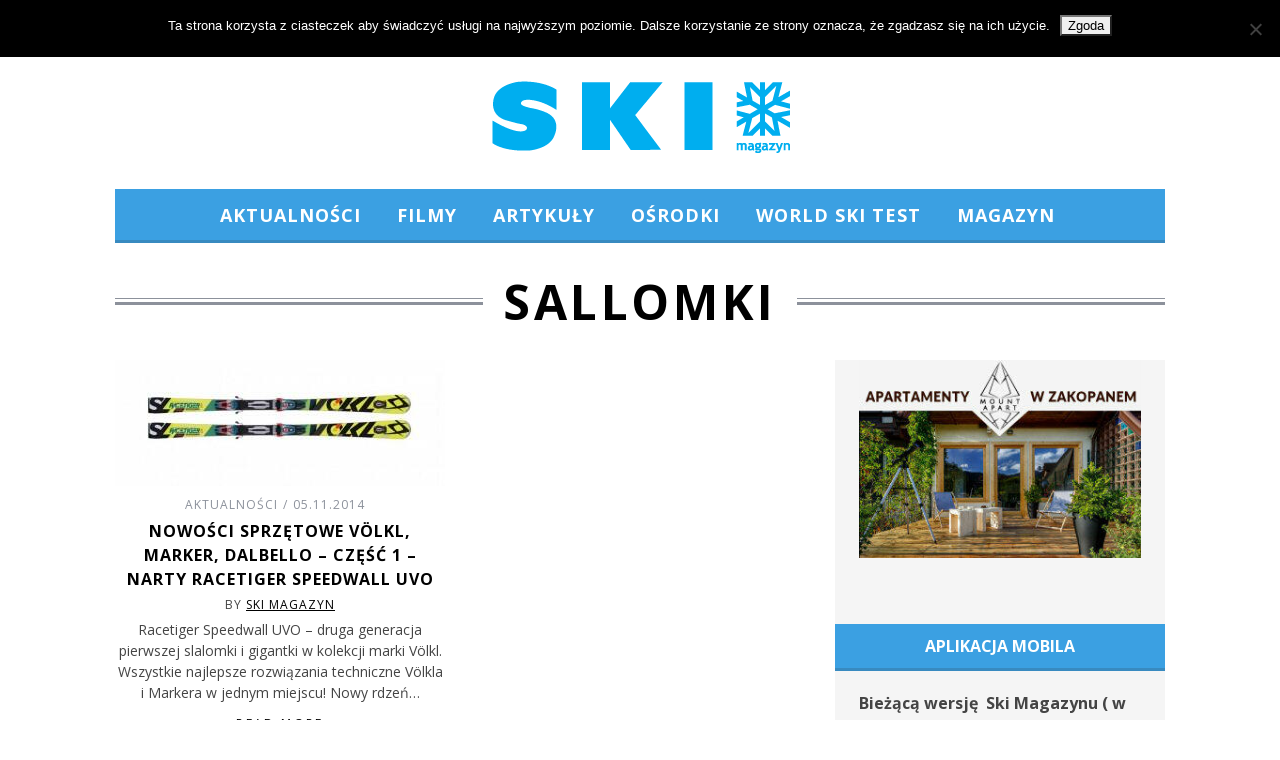

--- FILE ---
content_type: text/html; charset=UTF-8
request_url: https://skimagazyn.pl/tag/sallomki/
body_size: 17119
content:
<!DOCTYPE html>
<!--[if lt IE 9]><html lang="pl-PL" itemscope itemtype="https://schema.org/WebSite" class="oldie"><![endif]-->
<!--[if (gte IE 9) | !(IE)]><!--><html lang="pl-PL" itemscope itemtype="https://schema.org/WebSite" class="modern"><!--<![endif]-->
<head>
<meta charset="UTF-8" />
<meta name="viewport" content="width=device-width, initial-scale=1" />
<!--[if IE]><meta http-equiv='X-UA-Compatible' content='IE=edge,chrome=1'><![endif]-->
<title>sallomki | SKI Magazyn</title>
<link rel="shortcut icon" href="https://skimagazyn.pl/wp-content/uploads/2013/10/favicon.ico" />
<link rel="apple-touch-icon-precomposed" href="https://skimagazyn.pl/wp-content/uploads/2013/10/retina-favicon.png" />

<meta name='robots' content='max-image-preview:large' />
	<style>img:is([sizes="auto" i], [sizes^="auto," i]) { contain-intrinsic-size: 3000px 1500px }</style>
	<link rel='dns-prefetch' href='//fonts.googleapis.com' />
<link rel='preconnect' href='https://fonts.gstatic.com' crossorigin />
<link rel="alternate" type="application/rss+xml" title="SKI Magazyn &raquo; Kanał z wpisami" href="https://skimagazyn.pl/feed/" />
<link rel="alternate" type="application/rss+xml" title="SKI Magazyn &raquo; Kanał z wpisami otagowanymi jako sallomki" href="https://skimagazyn.pl/tag/sallomki/feed/" />
<script type="text/javascript">
/* <![CDATA[ */
window._wpemojiSettings = {"baseUrl":"https:\/\/s.w.org\/images\/core\/emoji\/16.0.1\/72x72\/","ext":".png","svgUrl":"https:\/\/s.w.org\/images\/core\/emoji\/16.0.1\/svg\/","svgExt":".svg","source":{"concatemoji":"https:\/\/skimagazyn.pl\/wp-includes\/js\/wp-emoji-release.min.js?ver=6.8.3"}};
/*! This file is auto-generated */
!function(s,n){var o,i,e;function c(e){try{var t={supportTests:e,timestamp:(new Date).valueOf()};sessionStorage.setItem(o,JSON.stringify(t))}catch(e){}}function p(e,t,n){e.clearRect(0,0,e.canvas.width,e.canvas.height),e.fillText(t,0,0);var t=new Uint32Array(e.getImageData(0,0,e.canvas.width,e.canvas.height).data),a=(e.clearRect(0,0,e.canvas.width,e.canvas.height),e.fillText(n,0,0),new Uint32Array(e.getImageData(0,0,e.canvas.width,e.canvas.height).data));return t.every(function(e,t){return e===a[t]})}function u(e,t){e.clearRect(0,0,e.canvas.width,e.canvas.height),e.fillText(t,0,0);for(var n=e.getImageData(16,16,1,1),a=0;a<n.data.length;a++)if(0!==n.data[a])return!1;return!0}function f(e,t,n,a){switch(t){case"flag":return n(e,"\ud83c\udff3\ufe0f\u200d\u26a7\ufe0f","\ud83c\udff3\ufe0f\u200b\u26a7\ufe0f")?!1:!n(e,"\ud83c\udde8\ud83c\uddf6","\ud83c\udde8\u200b\ud83c\uddf6")&&!n(e,"\ud83c\udff4\udb40\udc67\udb40\udc62\udb40\udc65\udb40\udc6e\udb40\udc67\udb40\udc7f","\ud83c\udff4\u200b\udb40\udc67\u200b\udb40\udc62\u200b\udb40\udc65\u200b\udb40\udc6e\u200b\udb40\udc67\u200b\udb40\udc7f");case"emoji":return!a(e,"\ud83e\udedf")}return!1}function g(e,t,n,a){var r="undefined"!=typeof WorkerGlobalScope&&self instanceof WorkerGlobalScope?new OffscreenCanvas(300,150):s.createElement("canvas"),o=r.getContext("2d",{willReadFrequently:!0}),i=(o.textBaseline="top",o.font="600 32px Arial",{});return e.forEach(function(e){i[e]=t(o,e,n,a)}),i}function t(e){var t=s.createElement("script");t.src=e,t.defer=!0,s.head.appendChild(t)}"undefined"!=typeof Promise&&(o="wpEmojiSettingsSupports",i=["flag","emoji"],n.supports={everything:!0,everythingExceptFlag:!0},e=new Promise(function(e){s.addEventListener("DOMContentLoaded",e,{once:!0})}),new Promise(function(t){var n=function(){try{var e=JSON.parse(sessionStorage.getItem(o));if("object"==typeof e&&"number"==typeof e.timestamp&&(new Date).valueOf()<e.timestamp+604800&&"object"==typeof e.supportTests)return e.supportTests}catch(e){}return null}();if(!n){if("undefined"!=typeof Worker&&"undefined"!=typeof OffscreenCanvas&&"undefined"!=typeof URL&&URL.createObjectURL&&"undefined"!=typeof Blob)try{var e="postMessage("+g.toString()+"("+[JSON.stringify(i),f.toString(),p.toString(),u.toString()].join(",")+"));",a=new Blob([e],{type:"text/javascript"}),r=new Worker(URL.createObjectURL(a),{name:"wpTestEmojiSupports"});return void(r.onmessage=function(e){c(n=e.data),r.terminate(),t(n)})}catch(e){}c(n=g(i,f,p,u))}t(n)}).then(function(e){for(var t in e)n.supports[t]=e[t],n.supports.everything=n.supports.everything&&n.supports[t],"flag"!==t&&(n.supports.everythingExceptFlag=n.supports.everythingExceptFlag&&n.supports[t]);n.supports.everythingExceptFlag=n.supports.everythingExceptFlag&&!n.supports.flag,n.DOMReady=!1,n.readyCallback=function(){n.DOMReady=!0}}).then(function(){return e}).then(function(){var e;n.supports.everything||(n.readyCallback(),(e=n.source||{}).concatemoji?t(e.concatemoji):e.wpemoji&&e.twemoji&&(t(e.twemoji),t(e.wpemoji)))}))}((window,document),window._wpemojiSettings);
/* ]]> */
</script>
<link rel='stylesheet' id='sc-style-css' href='https://skimagazyn.pl/wp-content/plugins/shortcodes-indep/css/sc-style.css?ver=6.8.3' type='text/css' media='all' />
<style id='wp-emoji-styles-inline-css' type='text/css'>

	img.wp-smiley, img.emoji {
		display: inline !important;
		border: none !important;
		box-shadow: none !important;
		height: 1em !important;
		width: 1em !important;
		margin: 0 0.07em !important;
		vertical-align: -0.1em !important;
		background: none !important;
		padding: 0 !important;
	}
</style>
<link rel='stylesheet' id='wp-block-library-css' href='https://skimagazyn.pl/wp-includes/css/dist/block-library/style.min.css?ver=6.8.3' type='text/css' media='all' />
<style id='classic-theme-styles-inline-css' type='text/css'>
/*! This file is auto-generated */
.wp-block-button__link{color:#fff;background-color:#32373c;border-radius:9999px;box-shadow:none;text-decoration:none;padding:calc(.667em + 2px) calc(1.333em + 2px);font-size:1.125em}.wp-block-file__button{background:#32373c;color:#fff;text-decoration:none}
</style>
<style id='global-styles-inline-css' type='text/css'>
:root{--wp--preset--aspect-ratio--square: 1;--wp--preset--aspect-ratio--4-3: 4/3;--wp--preset--aspect-ratio--3-4: 3/4;--wp--preset--aspect-ratio--3-2: 3/2;--wp--preset--aspect-ratio--2-3: 2/3;--wp--preset--aspect-ratio--16-9: 16/9;--wp--preset--aspect-ratio--9-16: 9/16;--wp--preset--color--black: #000000;--wp--preset--color--cyan-bluish-gray: #abb8c3;--wp--preset--color--white: #ffffff;--wp--preset--color--pale-pink: #f78da7;--wp--preset--color--vivid-red: #cf2e2e;--wp--preset--color--luminous-vivid-orange: #ff6900;--wp--preset--color--luminous-vivid-amber: #fcb900;--wp--preset--color--light-green-cyan: #7bdcb5;--wp--preset--color--vivid-green-cyan: #00d084;--wp--preset--color--pale-cyan-blue: #8ed1fc;--wp--preset--color--vivid-cyan-blue: #0693e3;--wp--preset--color--vivid-purple: #9b51e0;--wp--preset--gradient--vivid-cyan-blue-to-vivid-purple: linear-gradient(135deg,rgba(6,147,227,1) 0%,rgb(155,81,224) 100%);--wp--preset--gradient--light-green-cyan-to-vivid-green-cyan: linear-gradient(135deg,rgb(122,220,180) 0%,rgb(0,208,130) 100%);--wp--preset--gradient--luminous-vivid-amber-to-luminous-vivid-orange: linear-gradient(135deg,rgba(252,185,0,1) 0%,rgba(255,105,0,1) 100%);--wp--preset--gradient--luminous-vivid-orange-to-vivid-red: linear-gradient(135deg,rgba(255,105,0,1) 0%,rgb(207,46,46) 100%);--wp--preset--gradient--very-light-gray-to-cyan-bluish-gray: linear-gradient(135deg,rgb(238,238,238) 0%,rgb(169,184,195) 100%);--wp--preset--gradient--cool-to-warm-spectrum: linear-gradient(135deg,rgb(74,234,220) 0%,rgb(151,120,209) 20%,rgb(207,42,186) 40%,rgb(238,44,130) 60%,rgb(251,105,98) 80%,rgb(254,248,76) 100%);--wp--preset--gradient--blush-light-purple: linear-gradient(135deg,rgb(255,206,236) 0%,rgb(152,150,240) 100%);--wp--preset--gradient--blush-bordeaux: linear-gradient(135deg,rgb(254,205,165) 0%,rgb(254,45,45) 50%,rgb(107,0,62) 100%);--wp--preset--gradient--luminous-dusk: linear-gradient(135deg,rgb(255,203,112) 0%,rgb(199,81,192) 50%,rgb(65,88,208) 100%);--wp--preset--gradient--pale-ocean: linear-gradient(135deg,rgb(255,245,203) 0%,rgb(182,227,212) 50%,rgb(51,167,181) 100%);--wp--preset--gradient--electric-grass: linear-gradient(135deg,rgb(202,248,128) 0%,rgb(113,206,126) 100%);--wp--preset--gradient--midnight: linear-gradient(135deg,rgb(2,3,129) 0%,rgb(40,116,252) 100%);--wp--preset--font-size--small: 13px;--wp--preset--font-size--medium: 20px;--wp--preset--font-size--large: 36px;--wp--preset--font-size--x-large: 42px;--wp--preset--spacing--20: 0.44rem;--wp--preset--spacing--30: 0.67rem;--wp--preset--spacing--40: 1rem;--wp--preset--spacing--50: 1.5rem;--wp--preset--spacing--60: 2.25rem;--wp--preset--spacing--70: 3.38rem;--wp--preset--spacing--80: 5.06rem;--wp--preset--shadow--natural: 6px 6px 9px rgba(0, 0, 0, 0.2);--wp--preset--shadow--deep: 12px 12px 50px rgba(0, 0, 0, 0.4);--wp--preset--shadow--sharp: 6px 6px 0px rgba(0, 0, 0, 0.2);--wp--preset--shadow--outlined: 6px 6px 0px -3px rgba(255, 255, 255, 1), 6px 6px rgba(0, 0, 0, 1);--wp--preset--shadow--crisp: 6px 6px 0px rgba(0, 0, 0, 1);}:where(.is-layout-flex){gap: 0.5em;}:where(.is-layout-grid){gap: 0.5em;}body .is-layout-flex{display: flex;}.is-layout-flex{flex-wrap: wrap;align-items: center;}.is-layout-flex > :is(*, div){margin: 0;}body .is-layout-grid{display: grid;}.is-layout-grid > :is(*, div){margin: 0;}:where(.wp-block-columns.is-layout-flex){gap: 2em;}:where(.wp-block-columns.is-layout-grid){gap: 2em;}:where(.wp-block-post-template.is-layout-flex){gap: 1.25em;}:where(.wp-block-post-template.is-layout-grid){gap: 1.25em;}.has-black-color{color: var(--wp--preset--color--black) !important;}.has-cyan-bluish-gray-color{color: var(--wp--preset--color--cyan-bluish-gray) !important;}.has-white-color{color: var(--wp--preset--color--white) !important;}.has-pale-pink-color{color: var(--wp--preset--color--pale-pink) !important;}.has-vivid-red-color{color: var(--wp--preset--color--vivid-red) !important;}.has-luminous-vivid-orange-color{color: var(--wp--preset--color--luminous-vivid-orange) !important;}.has-luminous-vivid-amber-color{color: var(--wp--preset--color--luminous-vivid-amber) !important;}.has-light-green-cyan-color{color: var(--wp--preset--color--light-green-cyan) !important;}.has-vivid-green-cyan-color{color: var(--wp--preset--color--vivid-green-cyan) !important;}.has-pale-cyan-blue-color{color: var(--wp--preset--color--pale-cyan-blue) !important;}.has-vivid-cyan-blue-color{color: var(--wp--preset--color--vivid-cyan-blue) !important;}.has-vivid-purple-color{color: var(--wp--preset--color--vivid-purple) !important;}.has-black-background-color{background-color: var(--wp--preset--color--black) !important;}.has-cyan-bluish-gray-background-color{background-color: var(--wp--preset--color--cyan-bluish-gray) !important;}.has-white-background-color{background-color: var(--wp--preset--color--white) !important;}.has-pale-pink-background-color{background-color: var(--wp--preset--color--pale-pink) !important;}.has-vivid-red-background-color{background-color: var(--wp--preset--color--vivid-red) !important;}.has-luminous-vivid-orange-background-color{background-color: var(--wp--preset--color--luminous-vivid-orange) !important;}.has-luminous-vivid-amber-background-color{background-color: var(--wp--preset--color--luminous-vivid-amber) !important;}.has-light-green-cyan-background-color{background-color: var(--wp--preset--color--light-green-cyan) !important;}.has-vivid-green-cyan-background-color{background-color: var(--wp--preset--color--vivid-green-cyan) !important;}.has-pale-cyan-blue-background-color{background-color: var(--wp--preset--color--pale-cyan-blue) !important;}.has-vivid-cyan-blue-background-color{background-color: var(--wp--preset--color--vivid-cyan-blue) !important;}.has-vivid-purple-background-color{background-color: var(--wp--preset--color--vivid-purple) !important;}.has-black-border-color{border-color: var(--wp--preset--color--black) !important;}.has-cyan-bluish-gray-border-color{border-color: var(--wp--preset--color--cyan-bluish-gray) !important;}.has-white-border-color{border-color: var(--wp--preset--color--white) !important;}.has-pale-pink-border-color{border-color: var(--wp--preset--color--pale-pink) !important;}.has-vivid-red-border-color{border-color: var(--wp--preset--color--vivid-red) !important;}.has-luminous-vivid-orange-border-color{border-color: var(--wp--preset--color--luminous-vivid-orange) !important;}.has-luminous-vivid-amber-border-color{border-color: var(--wp--preset--color--luminous-vivid-amber) !important;}.has-light-green-cyan-border-color{border-color: var(--wp--preset--color--light-green-cyan) !important;}.has-vivid-green-cyan-border-color{border-color: var(--wp--preset--color--vivid-green-cyan) !important;}.has-pale-cyan-blue-border-color{border-color: var(--wp--preset--color--pale-cyan-blue) !important;}.has-vivid-cyan-blue-border-color{border-color: var(--wp--preset--color--vivid-cyan-blue) !important;}.has-vivid-purple-border-color{border-color: var(--wp--preset--color--vivid-purple) !important;}.has-vivid-cyan-blue-to-vivid-purple-gradient-background{background: var(--wp--preset--gradient--vivid-cyan-blue-to-vivid-purple) !important;}.has-light-green-cyan-to-vivid-green-cyan-gradient-background{background: var(--wp--preset--gradient--light-green-cyan-to-vivid-green-cyan) !important;}.has-luminous-vivid-amber-to-luminous-vivid-orange-gradient-background{background: var(--wp--preset--gradient--luminous-vivid-amber-to-luminous-vivid-orange) !important;}.has-luminous-vivid-orange-to-vivid-red-gradient-background{background: var(--wp--preset--gradient--luminous-vivid-orange-to-vivid-red) !important;}.has-very-light-gray-to-cyan-bluish-gray-gradient-background{background: var(--wp--preset--gradient--very-light-gray-to-cyan-bluish-gray) !important;}.has-cool-to-warm-spectrum-gradient-background{background: var(--wp--preset--gradient--cool-to-warm-spectrum) !important;}.has-blush-light-purple-gradient-background{background: var(--wp--preset--gradient--blush-light-purple) !important;}.has-blush-bordeaux-gradient-background{background: var(--wp--preset--gradient--blush-bordeaux) !important;}.has-luminous-dusk-gradient-background{background: var(--wp--preset--gradient--luminous-dusk) !important;}.has-pale-ocean-gradient-background{background: var(--wp--preset--gradient--pale-ocean) !important;}.has-electric-grass-gradient-background{background: var(--wp--preset--gradient--electric-grass) !important;}.has-midnight-gradient-background{background: var(--wp--preset--gradient--midnight) !important;}.has-small-font-size{font-size: var(--wp--preset--font-size--small) !important;}.has-medium-font-size{font-size: var(--wp--preset--font-size--medium) !important;}.has-large-font-size{font-size: var(--wp--preset--font-size--large) !important;}.has-x-large-font-size{font-size: var(--wp--preset--font-size--x-large) !important;}
:where(.wp-block-post-template.is-layout-flex){gap: 1.25em;}:where(.wp-block-post-template.is-layout-grid){gap: 1.25em;}
:where(.wp-block-columns.is-layout-flex){gap: 2em;}:where(.wp-block-columns.is-layout-grid){gap: 2em;}
:root :where(.wp-block-pullquote){font-size: 1.5em;line-height: 1.6;}
</style>
<link rel='stylesheet' id='contact-form-7-css' href='https://skimagazyn.pl/wp-content/plugins/contact-form-7/includes/css/styles.css?ver=6.1.4' type='text/css' media='all' />
<link rel='stylesheet' id='cookie-notice-front-css' href='https://skimagazyn.pl/wp-content/plugins/cookie-notice/css/front.min.css?ver=2.5.10' type='text/css' media='all' />
<link rel='stylesheet' id='ppress-frontend-css' href='https://skimagazyn.pl/wp-content/plugins/wp-user-avatar/assets/css/frontend.min.css?ver=4.16.7' type='text/css' media='all' />
<link rel='stylesheet' id='ppress-flatpickr-css' href='https://skimagazyn.pl/wp-content/plugins/wp-user-avatar/assets/flatpickr/flatpickr.min.css?ver=4.16.7' type='text/css' media='all' />
<link rel='stylesheet' id='ppress-select2-css' href='https://skimagazyn.pl/wp-content/plugins/wp-user-avatar/assets/select2/select2.min.css?ver=6.8.3' type='text/css' media='all' />
<link rel='stylesheet' id='main-style-css' href='https://skimagazyn.pl/wp-content/themes/skimag3/style.css?ver=6.8.3' type='text/css' media='all' />
<link rel="preload" as="style" href="https://fonts.googleapis.com/css?family=Open%20Sans:700,400&#038;subset=latin-ext&#038;display=swap&#038;ver=1583327294" /><link rel="stylesheet" href="https://fonts.googleapis.com/css?family=Open%20Sans:700,400&#038;subset=latin-ext&#038;display=swap&#038;ver=1583327294" media="print" onload="this.media='all'"><noscript><link rel="stylesheet" href="https://fonts.googleapis.com/css?family=Open%20Sans:700,400&#038;subset=latin-ext&#038;display=swap&#038;ver=1583327294" /></noscript><script type="text/javascript" id="cookie-notice-front-js-before">
/* <![CDATA[ */
var cnArgs = {"ajaxUrl":"https:\/\/skimagazyn.pl\/wp-admin\/admin-ajax.php","nonce":"7f026e02cc","hideEffect":"fade","position":"top","onScroll":false,"onScrollOffset":100,"onClick":false,"cookieName":"cookie_notice_accepted","cookieTime":2592000,"cookieTimeRejected":2592000,"globalCookie":false,"redirection":false,"cache":true,"revokeCookies":false,"revokeCookiesOpt":"automatic"};
/* ]]> */
</script>
<script type="text/javascript" src="https://skimagazyn.pl/wp-content/plugins/cookie-notice/js/front.min.js?ver=2.5.10" id="cookie-notice-front-js"></script>
<script type="text/javascript" src="https://skimagazyn.pl/wp-includes/js/jquery/jquery.min.js?ver=3.7.1" id="jquery-core-js"></script>
<script type="text/javascript" src="https://skimagazyn.pl/wp-includes/js/jquery/jquery-migrate.min.js?ver=3.4.1" id="jquery-migrate-js"></script>
<script type="text/javascript" src="https://skimagazyn.pl/wp-content/plugins/wp-user-avatar/assets/flatpickr/flatpickr.min.js?ver=4.16.7" id="ppress-flatpickr-js"></script>
<script type="text/javascript" src="https://skimagazyn.pl/wp-content/plugins/wp-user-avatar/assets/select2/select2.min.js?ver=4.16.7" id="ppress-select2-js"></script>

<!-- OG: 3.3.8 -->
<meta property="og:type" content="website"><meta property="og:locale" content="pl_PL"><meta property="og:site_name" content="SKI Magazyn"><meta property="og:url" content="https://skimagazyn.pl/tag/sallomki/"><meta property="og:title" content="sallomki &#8211; SKI Magazyn">

<meta property="twitter:partner" content="ogwp"><meta property="twitter:title" content="sallomki &#8211; SKI Magazyn"><meta property="twitter:url" content="https://skimagazyn.pl/tag/sallomki/">
<meta itemprop="name" content="sallomki &#8211; SKI Magazyn">
<!-- /OG -->

<link rel="https://api.w.org/" href="https://skimagazyn.pl/wp-json/" /><link rel="alternate" title="JSON" type="application/json" href="https://skimagazyn.pl/wp-json/wp/v2/tags/1620" /><link rel="EditURI" type="application/rsd+xml" title="RSD" href="https://skimagazyn.pl/xmlrpc.php?rsd" />
<meta name="generator" content="WordPress 6.8.3" />
<meta name="generator" content="Redux 4.5.9" /><style type="text/css">
.main-menu > ul > li:hover > a {color:#333333;}.secondary-menu ul > li:hover > a {color:#3ba0e2;}.main-menu > ul > .link-arrow > a:after{border-color:transparent transparent #388ac0;}.main-menu > ul > li > .sub-menu{border-top-color:#388ac0;}.modern .content-over-image figure:before{opacity:0.3;}.top-strip #searchform input, .top-strip #searchform button{color:#8c919b}.modern .content-over-image:hover figure:before{opacity:0.6;}.main-menu .sub-menu .sub-links a:after{background-color:#ffffff}.sidebar .widget{border-bottom:1px solid #000;}.footer-sidebar .widget_rss li:after,.footer-sidebar .widget_pages li a:after,.footer-sidebar .widget_nav_menu li a:after,.footer-sidebar .widget_categories ul li:after, .footer-sidebar .widget_recent_entries li:after,.footer-sidebar .widget_recent_comments li:after{background-color:#8c919b;}.footer-sidebar .widget_ti_latest_comments .comment-text:after{border-bottom-color:#242628;}.footer-sidebar .widget_ti_latest_comments .comment-text:before{border-bottom-color:#585b61;}.footer-sidebar .widget_ti_latest_comments .comment-text{border-color:#585b61;}
.sub-menu-columns .sub-menu .sub-links > .menu-item-has-children > a {color:#3ba0e2;}
.title-with-sep{background:url("https://skimagazyn.pl/wp-content/themes/skimag3/images/section-header.png") repeat-x 0 50%;}
@media only screen and (min-width: 751px) {#gallery-carousel,#gallery-carousel .gallery-item{height:580px;}}
/* Custom CSS */
nav li {
letter-spacing: 1px;
}

.secondary-menu a {
letter-spacing: 1px !important;
font-weight: 400 !important;
}

#masthead .main-menu > ul > li:after {
content: "";
color: red;
font: normal 24px/24px Arial;
display: block;
float: left;
width: 6px;
margin-top: 18px;
}

#masthead .main-menu {
position: relative;
z-index: 998;
border-top: 1px solid #3BA0E2;
border-bottom: 3px solid #388AC0;
}

#masthead .main-menu > ul > li.sub-hover > a:after {
border-color: rgba(0, 0, 0, 0) rgba(0, 0, 0, 0) #fff;
bottom:0;
}

#masthead .main-menu > ul {
text-align: center;
background-color: #3BA0E2;
}

#masthead .main-menu > ul > li > a {
color: #fff;
font-weight: bold;
}

#masthead .main-menu .sub-menu .sub-posts a {
color: #ddd;
background: none;
font-size: 12px;
font-weight: 400 !important;
}

#masthead .main-menu .sub-menu .sub-posts a:hover {
color: #3BA0E2 !important;
}

#masthead .main-menu .sub-menu .sub-links a {
color: #ddd;
background: none;
font-size: 12px;
font-weight: 400 !important;
padding-top: 8px;
}

#masthead .main-menu .sub-menu .sub-links a:hover {
color: #3BA0E2 !important;
}

.main-menu > ul > .link-arrow > a:after {
border-color: transparent transparent #FFFFFF;
}

.sidebar {
background: #F5F5F5;
padding-top: 0 !important;
}

.widget h3 {
margin-bottom: 20px;
letter-spacing: 0px;
padding-bottom: 5px;
background: #3BA0E2;
color: #FFF;
padding: 10px;
width: 310px;
margin-left: -24px;
border-bottom: 3px solid #388AC0;
font-size: 16px;
}

.sidebar .widget {
border-bottom: 0 !important;
}

.entries .hentry {
font-size: 14px !important;
}

.entries .entry-title, .entries .entry-header {
letter-spacing: 1px;
font-size: 16px;
}

.sub-title {
letter-spacing: 2px;
font-weight: 400 !important;
}
.read-more {
color: #FFFFFF;
border: 3px solid #3BA0E2;
background: #3BA0E2;
}

.read-more:hover {
color: #FFFFFF;
border: 3px solid #56B4F2;
background: #56B4F2;
box-shadow: none !important;
}

.entry-meta {
letter-spacing: 1px;
font-weight: 400 !important;
}

.footer-sidebar .widget h3 {
color: #3BA0E2 !important;
background: none;
border: none;
margin-left: 0;
width: 0;
text-align: center;
}

.copyright, .copyright a {
color: #8c919b;
font-weight: 400 !important;
}

.home-section, .home-section .section-header {
margin-bottom: 30px;
margin-top: 25px;
white-space: normal;
}

h2, .title-with-sep {
font-weight: 600;
}
@media only screen and (min-width: 751px) {
.home .posts-slider-section .posts-slider .slides li{
height: 350px;
}
}
.sidebar .widget_categories{
text-align: center;
}
.sidebar .widget_categories label{
display: none;
}</style>
<script type="text/javascript">
(function(i,s,o,g,r,a,m){i['GoogleAnalyticsObject']=r;i[r]=i[r]||function(){
(i[r].q=i[r].q||[]).push(arguments)},i[r].l=1*new Date();a=s.createElement(o),
m=s.getElementsByTagName(o)[0];a.async=1;a.src=g;m.parentNode.insertBefore(a,m)
})(window,document,'script','//www.google-analytics.com/analytics.js','ga');
ga('create', 'UA-48375042-1', 'auto');
ga('send', 'pageview');

</script>
<style id="ti_option-dynamic-css" title="dynamic-css" class="redux-options-output">h1, h2, h3, h4, h5, h6, .main-menu a, .secondary-menu a, .widget_pages, .widget_categories, .widget_nav_menu, .tagline, .sub-title, .entry-meta, .entry-note, .read-more, #submit, .ltr .single .entry-content > p:first-of-type:first-letter, input#s, .single-author-box .vcard, .comment-author, .comment-meta, .comment-reply-link, #respond label, .copyright, #wp-calendar tbody, .latest-reviews i, .score-box .total{font-family:"Open Sans";font-weight:700;font-style:normal;}.title-with-sep, .title-with-bg, .classic-layout .entry-title, .posts-slider .entry-title{font-size:48px;}.main-menu > ul > li{font-size:18px;}body{font-family:"Open Sans";font-weight:400;font-style:normal;font-size:16px;}body, .site-content, .layout-full .title-with-sep .title, .layout-full .title-with-sep .entry-title{background-color:#fff;}.entry-image, .paging-navigation .current, .link-pages span, .score-line span, .entry-breakdown .item .score-line, .widget_ti_most_commented span, .all-news-link .read-more{background-color:#3ba0e2;}.paging-navigation .current, .widget span i, .score-line span i, .all-news-link .read-more{color:#000000;}#masthead, .main-menu-fixed{background-color:#ffffff;}.top-strip, .secondary-menu .sub-menu, .top-strip #searchform input[type="text"], .top-strip .social li ul{background-color:#242628;}.top-strip{border-bottom:0px solid #000;}.secondary-menu a{color:#8c919b;}.secondary-menu a:hover{color:#3ba0e2;}.secondary-menu li, .top-strip #searchform input[type="text"]{border-color:#333333;}.top-strip .social li a{color:#8c919b;}.main-menu,.sticky-active .main-menu-fixed{background-color:#ffffff;}.main-menu > ul > li > a{color:#000;}.main-menu > ul > li > a:hover{color:#333333;}.main-menu > ul > li:after{color:#eeeeee;}.main-menu{border-top:1px solid #000;}.main-menu{border-bottom:3px solid #000;}.main-menu .sub-menu{border-top:0px solid #000;border-bottom:0px solid #000;border-left:0px solid #000;border-right:0px solid #000;}.main-menu .sub-menu,.main-menu .sub-menu-two-columns .sub-menu:before{background-color:#000000;}.sub-links li a{color:#ffffff;}.sub-links li a:hover{color:#3ba0e2;}.main-menu .sub-menu .sub-links a:after{background-color:#1e1e1e;}.main-menu .sub-menu:after{background-color:#242628;}.sub-posts li a{color:#ffffff;}.sub-posts li a:hover{color:#3ba0e2;}.modern .content-over-image figure:before{background-color:#000000;}.sidebar{border-top:0px none #000;border-bottom:0px none #000;border-left:0px none #000;border-right:0px none #000;}.slide-dock{background-color:#ffffff;}.slide-dock h3, .slide-dock a, .slide-dock p{color:#000000;}.footer-sidebar, .widget_ti_most_commented li a{background-color:#242628;}.footer-sidebar .widget h3{color:#ffffff;}.footer-sidebar{color:#8c919b;}.footer-sidebar .widget a{color:#8c919b;}.footer-sidebar .widget a:hover{color:#3ba0e2;}.widget-area-2, .widget-area-3, .footer-sidebar .widget{border-top:1px dotted #585b61;border-bottom:1px dotted #585b61;border-left:1px dotted #585b61;border-right:1px dotted #585b61;}.copyright{background-color:#222222;}.copyright, .copyright a{color:#8c919b;}</style>
</head>

<body class="archive tag tag-sallomki tag-1620 wp-theme-skimag3 cookies-not-set ltr" itemscope itemtype="https://schema.org/WebPage">

    <div id="pageslide" class="st-menu st-effect">
    	<a href="#" id="close-pageslide"><i class="icomoon-remove-sign"></i></a>
    </div><!-- Sidebar in Mobile View -->
    
	    <section id="site" class="layout-full">
        <div class="site-content">
    
            <header id="masthead" role="banner" class="clearfix with-menu" itemscope itemtype="https://schema.org/WPHeader">
                
                <div class="no-print top-strip">
                    <div class="wrapper clearfix">
            
                        
<form method="get" id="searchform" action="https://skimagazyn.pl/" role="search">
	<input type="text" name="s" id="s" value="Szukaj" onfocus="if(this.value=='Szukaj')this.value='';" onblur="if(this.value=='')this.value='Szukaj';" />
    <button type="submit">
    	<i class="icomoon-search"></i>
    </button>
</form><ul class="social">
		<li><a href="#" class="icomoon-share social-share-link"></a>
			<ul><li><a href="https://www.facebook.com/NajlepszyMagazynNarciarski?fref=ts" class="icomoon-facebook" target="_blank"></a></li><li><a href="https://twitter.com/skimagazyn" class="icomoon-twitter" target="_blank"></a></li><li><a href="https://instagram.com/skimagazyn" class="icomoon-instagram" target="_blank"></a></li><li><a href="https://www.youtube.com/user/SkiMagazyn" class="icomoon-youtube" target="_blank"></a></li>		</ul>
		</li>
	</ul>                        
                        <a href="#" id="open-pageslide" data-effect="st-effect"><i class="icomoon-menu"></i></a>
                        
                        <nav class="secondary-menu" role="navigation" itemscope="itemscope" itemtype="https://schema.org/SiteNavigationElement"><ul id="menu-pasek-gorny" class="menu"><li id="menu-item-2686" class="menu-item menu-item-type-post_type menu-item-object-page menu-item-2686"><a href="https://skimagazyn.pl/redakcja/">Redakcja</a></li>
<li id="menu-item-2689" class="menu-item menu-item-type-post_type menu-item-object-page menu-item-2689"><a href="https://skimagazyn.pl/o-nas/">O nas</a></li>
<li id="menu-item-2687" class="menu-item menu-item-type-post_type menu-item-object-page menu-item-2687"><a href="https://skimagazyn.pl/reklama/">Reklama</a></li>
<li id="menu-item-2688" class="menu-item menu-item-type-post_type menu-item-object-page menu-item-2688"><a href="https://skimagazyn.pl/kontakt/">Kontakt</a></li>
</ul></nav>                    </div><!-- .wrapper -->
                </div><!-- .top-strip -->
                
                
                <div id="branding" class="animated">
                    <div class="wrapper">
                    
<div class="header header-default">
    <a class="logo" href="https://skimagazyn.pl/">
        <img src="https://skimagazyn.pl/wp-content/uploads/2014/04/logo_main_strona.png" alt="SKI Magazyn - Najlepszy magazyn narciarski w Polsce!" width="300" height="73" />
    </a><!-- Logo -->
    
    </div><!-- .header-default -->                    </div><!-- .wrapper -->
                </div><!-- #branding -->
                
				<div class="no-print animated main-menu-container"><nav class="wrapper main-menu" role="navigation" itemscope="itemscope" itemtype="https://schema.org/SiteNavigationElement"><ul id="menu-podstawowe" class="menu"><li id="menu-item-72" class="menu-item menu-item-type-taxonomy menu-item-object-category"><a href="https://skimagazyn.pl/category/zawody-2/aktualnosci/">Aktualności</a><div class="sub-menu"><ul class="sub-posts">
								<li>
									<figure>
										<a href="https://skimagazyn.pl/2026/01/16/aleksandra-krol-walas-trzecia-w-pucharze-swiata-w-snowboardzie-w-bad-gastein/"><img src="https://skimagazyn.pl/wp-content/uploads/2026/01/Aleksandra_Krol_Walas__c__mangotree_photgraphy-296x197.webp" alt="Aleksandra Król-Walas trzecia w Pucharze Świata w snowboardzie w Bad Gastein!" width="296" height="197" /></a>
									</figure>
									<a href="https://skimagazyn.pl/2026/01/16/aleksandra-krol-walas-trzecia-w-pucharze-swiata-w-snowboardzie-w-bad-gastein/">Aleksandra Król-Walas trzecia w Pucharze Świata w snowboardzie w Bad Gastein!</a>
								</li>
								<li>
									<figure>
										<a href="https://skimagazyn.pl/2025/12/21/obertauern-moje-pierwsze-narty-sezonu-2025-26/"><img src="https://skimagazyn.pl/wp-content/uploads/2025/12/E67EDBBF-4C76-44D9-BA72-59E2544E9B16_1_201_a-296x197.jpeg" alt="Obertauern. Moje pierwsze narty sezonu 2025/26" width="296" height="197" /></a>
									</figure>
									<a href="https://skimagazyn.pl/2025/12/21/obertauern-moje-pierwsze-narty-sezonu-2025-26/">Obertauern. Moje pierwsze narty sezonu 2025/26</a>
								</li>
								<li>
									<figure>
										<a href="https://skimagazyn.pl/2025/12/20/adwentowe-tradycje-mieszkancow-poludniowego-tyrolu/"><img src="https://skimagazyn.pl/wp-content/uploads/2025/12/Xmas-market-Bolzano-Bozen-c-Verkehrsamt-Bozen-D.Fiorentino-296x197.jpg" alt="Adwentowe tradycje mieszkańców Południowego Tyrolu" width="296" height="197" /></a>
									</figure>
									<a href="https://skimagazyn.pl/2025/12/20/adwentowe-tradycje-mieszkancow-poludniowego-tyrolu/">Adwentowe tradycje mieszkańców Południowego Tyrolu</a>
								</li></ul></div>
</li>
<li id="menu-item-76" class="menu-item menu-item-type-taxonomy menu-item-object-category menu-item-has-children"><a href="https://skimagazyn.pl/category/filmy/">Filmy</a><div class="sub-menu"><ul class="sub-posts">
								<li>
									<figure>
										<a href="https://skimagazyn.pl/2025/12/20/adwentowe-tradycje-mieszkancow-poludniowego-tyrolu/"><img src="https://skimagazyn.pl/wp-content/uploads/2025/12/Xmas-market-Bolzano-Bozen-c-Verkehrsamt-Bozen-D.Fiorentino-296x197.jpg" alt="Adwentowe tradycje mieszkańców Południowego Tyrolu" width="296" height="197" /></a>
									</figure>
									<a href="https://skimagazyn.pl/2025/12/20/adwentowe-tradycje-mieszkancow-poludniowego-tyrolu/">Adwentowe tradycje mieszkańców Południowego Tyrolu</a>
								</li>
								<li>
									<figure>
										<a href="https://skimagazyn.pl/2024/12/14/zanurz-sie-do-swiata-muzyki-z-suutno-aqua/"><img src="https://skimagazyn.pl/wp-content/uploads/2024/12/SuuntoAquaMonsorno-1020085-296x197.jpg" alt="Zanurz się do świata muzyki z Suutno Aqua " width="296" height="197" /></a>
									</figure>
									<a href="https://skimagazyn.pl/2024/12/14/zanurz-sie-do-swiata-muzyki-z-suutno-aqua/">Zanurz się do świata muzyki z Suutno Aqua </a>
								</li>
								<li>
									<figure>
										<a href="https://skimagazyn.pl/2024/09/03/przyjemna-i-urozmaicona-jesien-w-dolinie-stubai/"><img src="https://skimagazyn.pl/wp-content/uploads/2024/08/TVBStubaiTirol_AndreSchoenherr_Landscape_Autumn_3-296x197.jpg" alt="Przyjemna i urozmaicona jesień w dolinie Stubai" width="296" height="197" /></a>
									</figure>
									<a href="https://skimagazyn.pl/2024/09/03/przyjemna-i-urozmaicona-jesien-w-dolinie-stubai/">Przyjemna i urozmaicona jesień w dolinie Stubai</a>
								</li></ul>
<ul class="sub-links">
	<li id="menu-item-4839" class="menu-item menu-item-type-taxonomy menu-item-object-category"><a href="https://skimagazyn.pl/category/filmy/freeskiing-filmy/">Freeskiing</a><div class="sub-menu"></div>
</li>
	<li id="menu-item-4840" class="menu-item menu-item-type-taxonomy menu-item-object-category"><a href="https://skimagazyn.pl/category/filmy/race-filmy/">Race</a><div class="sub-menu"></div>
</li>
	<li id="menu-item-4841" class="menu-item menu-item-type-taxonomy menu-item-object-category"><a href="https://skimagazyn.pl/category/filmy/rekreacja-filmy/">Rekreacja</a><div class="sub-menu"></div>
</li>
</ul>
</div>
</li>
<li id="menu-item-6" class="menu-item menu-item-type-taxonomy menu-item-object-category menu-item-has-children"><a href="https://skimagazyn.pl/category/artykuly/">Artykuły</a><div class="sub-menu"><ul class="sub-posts">
								<li>
									<figure>
										<a href="https://skimagazyn.pl/2026/01/16/aleksandra-krol-walas-trzecia-w-pucharze-swiata-w-snowboardzie-w-bad-gastein/"><img src="https://skimagazyn.pl/wp-content/uploads/2026/01/Aleksandra_Krol_Walas__c__mangotree_photgraphy-296x197.webp" alt="Aleksandra Król-Walas trzecia w Pucharze Świata w snowboardzie w Bad Gastein!" width="296" height="197" /></a>
									</figure>
									<a href="https://skimagazyn.pl/2026/01/16/aleksandra-krol-walas-trzecia-w-pucharze-swiata-w-snowboardzie-w-bad-gastein/">Aleksandra Król-Walas trzecia w Pucharze Świata w snowboardzie w Bad Gastein!</a>
								</li>
								<li>
									<figure>
										<a href="https://skimagazyn.pl/2025/12/21/obertauern-moje-pierwsze-narty-sezonu-2025-26/"><img src="https://skimagazyn.pl/wp-content/uploads/2025/12/E67EDBBF-4C76-44D9-BA72-59E2544E9B16_1_201_a-296x197.jpeg" alt="Obertauern. Moje pierwsze narty sezonu 2025/26" width="296" height="197" /></a>
									</figure>
									<a href="https://skimagazyn.pl/2025/12/21/obertauern-moje-pierwsze-narty-sezonu-2025-26/">Obertauern. Moje pierwsze narty sezonu 2025/26</a>
								</li>
								<li>
									<figure>
										<a href="https://skimagazyn.pl/2025/12/04/sezon-zimowy-2025-26-w-poludniowym-tyrolu-co-czeka-na-odwiedzajacych-region/"><img src="https://skimagazyn.pl/wp-content/uploads/2025/12/Latemar-Dolomites-c-Thomas-Ondertoller-296x197.jpg" alt="Sezon zimowy 2025/26 w Południowym Tyrolu.   Co czeka na odwiedzających region?" width="296" height="197" /></a>
									</figure>
									<a href="https://skimagazyn.pl/2025/12/04/sezon-zimowy-2025-26-w-poludniowym-tyrolu-co-czeka-na-odwiedzajacych-region/">Sezon zimowy 2025/26 w Południowym Tyrolu.   Co czeka na odwiedzających region?</a>
								</li></ul>
<ul class="sub-links">
	<li id="menu-item-3135" class="menu-item menu-item-type-taxonomy menu-item-object-category"><a href="https://skimagazyn.pl/category/artykuly/sport-2/">Sport</a><div class="sub-menu"></div>
</li>
	<li id="menu-item-4049" class="menu-item menu-item-type-taxonomy menu-item-object-category"><a href="https://skimagazyn.pl/category/artykuly/rekreacja/">Rekreacja</a><div class="sub-menu"></div>
</li>
	<li id="menu-item-4287" class="menu-item menu-item-type-taxonomy menu-item-object-category"><a href="https://skimagazyn.pl/category/artykuly/zdrowie-artykuly/">Zdrowie</a><div class="sub-menu"></div>
</li>
	<li id="menu-item-152" class="menu-item menu-item-type-taxonomy menu-item-object-category"><a href="https://skimagazyn.pl/category/artykuly/wywiady/">Wywiady</a><div class="sub-menu"></div>
</li>
	<li id="menu-item-4288" class="menu-item menu-item-type-taxonomy menu-item-object-category"><a href="https://skimagazyn.pl/category/artykuly/felietony/">Felietony</a><div class="sub-menu"></div>
</li>
	<li id="menu-item-4290" class="menu-item menu-item-type-taxonomy menu-item-object-category"><a href="https://skimagazyn.pl/category/artykuly/serwis-artykuly/">Serwis</a><div class="sub-menu"></div>
</li>
	<li id="menu-item-151" class="menu-item menu-item-type-taxonomy menu-item-object-category"><a href="https://skimagazyn.pl/category/artykuly/porady/">Porady</a><div class="sub-menu"></div>
</li>
	<li id="menu-item-4289" class="menu-item menu-item-type-taxonomy menu-item-object-category"><a href="https://skimagazyn.pl/category/artykuly/freeride-artykuly/">Freeride</a><div class="sub-menu"></div>
</li>
	<li id="menu-item-4291" class="menu-item menu-item-type-taxonomy menu-item-object-category"><a href="https://skimagazyn.pl/category/artykuly/freestyle-artykuly/">Freestyle</a><div class="sub-menu"></div>
</li>
</ul>
</div>
</li>
<li id="menu-item-7" class="menu-item menu-item-type-taxonomy menu-item-object-category menu-item-has-children"><a href="https://skimagazyn.pl/category/osrodki/">Ośrodki</a><div class="sub-menu"><ul class="sub-posts">
								<li>
									<figure>
										<a href="https://skimagazyn.pl/2026/01/16/aleksandra-krol-walas-trzecia-w-pucharze-swiata-w-snowboardzie-w-bad-gastein/"><img src="https://skimagazyn.pl/wp-content/uploads/2026/01/Aleksandra_Krol_Walas__c__mangotree_photgraphy-296x197.webp" alt="Aleksandra Król-Walas trzecia w Pucharze Świata w snowboardzie w Bad Gastein!" width="296" height="197" /></a>
									</figure>
									<a href="https://skimagazyn.pl/2026/01/16/aleksandra-krol-walas-trzecia-w-pucharze-swiata-w-snowboardzie-w-bad-gastein/">Aleksandra Król-Walas trzecia w Pucharze Świata w snowboardzie w Bad Gastein!</a>
								</li>
								<li>
									<figure>
										<a href="https://skimagazyn.pl/2025/12/21/obertauern-moje-pierwsze-narty-sezonu-2025-26/"><img src="https://skimagazyn.pl/wp-content/uploads/2025/12/E67EDBBF-4C76-44D9-BA72-59E2544E9B16_1_201_a-296x197.jpeg" alt="Obertauern. Moje pierwsze narty sezonu 2025/26" width="296" height="197" /></a>
									</figure>
									<a href="https://skimagazyn.pl/2025/12/21/obertauern-moje-pierwsze-narty-sezonu-2025-26/">Obertauern. Moje pierwsze narty sezonu 2025/26</a>
								</li>
								<li>
									<figure>
										<a href="https://skimagazyn.pl/2025/12/20/adwentowe-tradycje-mieszkancow-poludniowego-tyrolu/"><img src="https://skimagazyn.pl/wp-content/uploads/2025/12/Xmas-market-Bolzano-Bozen-c-Verkehrsamt-Bozen-D.Fiorentino-296x197.jpg" alt="Adwentowe tradycje mieszkańców Południowego Tyrolu" width="296" height="197" /></a>
									</figure>
									<a href="https://skimagazyn.pl/2025/12/20/adwentowe-tradycje-mieszkancow-poludniowego-tyrolu/">Adwentowe tradycje mieszkańców Południowego Tyrolu</a>
								</li></ul>
<ul class="sub-links">
	<li id="menu-item-136" class="menu-item menu-item-type-taxonomy menu-item-object-category"><a href="https://skimagazyn.pl/category/osrodki/austria/">Austria</a><div class="sub-menu"></div>
</li>
	<li id="menu-item-137" class="menu-item menu-item-type-taxonomy menu-item-object-category"><a href="https://skimagazyn.pl/category/osrodki/francja/">Francja</a><div class="sub-menu"></div>
</li>
	<li id="menu-item-139" class="menu-item menu-item-type-taxonomy menu-item-object-category"><a href="https://skimagazyn.pl/category/osrodki/szwajcaria/">Szwajcaria</a><div class="sub-menu"></div>
</li>
	<li id="menu-item-156" class="menu-item menu-item-type-taxonomy menu-item-object-category"><a href="https://skimagazyn.pl/category/osrodki/wlochy/">Włochy</a><div class="sub-menu"></div>
</li>
</ul>
</div>
</li>
<li id="menu-item-8" class="menu-item menu-item-type-taxonomy menu-item-object-category menu-item-has-children"><a href="https://skimagazyn.pl/category/world-ski-test/">World Ski Test</a><div class="sub-menu"><ul class="sub-posts">
								<li>
									<figure>
										<a href="https://skimagazyn.pl/2022/12/16/world-ski-test-2022-w-oczach-naszych-testerow-testuj-dla-siebie-mowia-wyslannicy-ski-magazynu/"><img src="https://skimagazyn.pl/wp-content/uploads/2022/12/MCW_7978-296x197.jpg" alt="World Ski Test 2022 w oczach naszych testerów.  Testuj dla siebie – mówią wysłannicy „Ski Magazynu” ." width="296" height="197" /></a>
									</figure>
									<a href="https://skimagazyn.pl/2022/12/16/world-ski-test-2022-w-oczach-naszych-testerow-testuj-dla-siebie-mowia-wyslannicy-ski-magazynu/">World Ski Test 2022 w oczach naszych testerów.  Testuj dla siebie – mówią wysłannicy „Ski Magazynu” .</a>
								</li>
								<li>
									<figure>
										<a href="https://skimagazyn.pl/2019/02/07/world-ski-test-2018-19-czesc-trzecia-zwyciezcy-i-czolowka/"><img src="https://skimagazyn.pl/wp-content/uploads/2019/02/11-296x197.jpg" alt="WORLD SKI TEST 2018/19 – CZĘŚĆ TRZECIA: Zwycięzcy i czołówka." width="296" height="197" /></a>
									</figure>
									<a href="https://skimagazyn.pl/2019/02/07/world-ski-test-2018-19-czesc-trzecia-zwyciezcy-i-czolowka/">WORLD SKI TEST 2018/19 – CZĘŚĆ TRZECIA: Zwycięzcy i czołówka.</a>
								</li>
								<li>
									<figure>
										<a href="https://skimagazyn.pl/2019/02/06/world-ski-test-2018-19-czesc-druga/"><img src="https://skimagazyn.pl/wp-content/uploads/2019/02/14-296x197.jpg" alt="WORLD SKI TEST 2018/19 &#8211; część druga." width="296" height="197" /></a>
									</figure>
									<a href="https://skimagazyn.pl/2019/02/06/world-ski-test-2018-19-czesc-druga/">WORLD SKI TEST 2018/19 &#8211; część druga.</a>
								</li></ul>
<ul class="sub-links">
	<li id="menu-item-233" class="menu-item menu-item-type-taxonomy menu-item-object-category"><a href="https://skimagazyn.pl/category/world-ski-test/world-ski-test-2012/">World Ski Test 2012</a><div class="sub-menu"></div>
</li>
	<li id="menu-item-232" class="menu-item menu-item-type-taxonomy menu-item-object-category"><a href="https://skimagazyn.pl/category/world-ski-test/world-ski-test-2011/">World Ski Test 2011</a><div class="sub-menu"></div>
</li>
	<li id="menu-item-231" class="menu-item menu-item-type-taxonomy menu-item-object-category"><a href="https://skimagazyn.pl/category/world-ski-test/world-ski-test-2010/">World Ski Test 2010</a><div class="sub-menu"></div>
</li>
	<li id="menu-item-230" class="menu-item menu-item-type-taxonomy menu-item-object-category"><a href="https://skimagazyn.pl/category/world-ski-test/world-ski-test-2009/">World Ski Test 2009</a><div class="sub-menu"></div>
</li>
</ul>
</div>
</li>
<li id="menu-item-256" class="menu-item menu-item-type-taxonomy menu-item-object-category menu-item-has-children"><a href="https://skimagazyn.pl/category/magazyn/">Magazyn</a><div class="sub-menu"><ul class="sub-posts">
								<li>
									<figure>
										<a href="https://skimagazyn.pl/2022/01/11/nie-lubie-schodzic-z-gor-rozmowa-z-anna-tybor-cz-i/"><img src="https://skimagazyn.pl/wp-content/uploads/2022/01/PHOTO-2021-09-21-15-08-45.jpg" class="wp-post-image" alt="&#8220;Nie lubię schodzić z gór&#8221; &#8211; rozmowa z Anną Tybor cz. I" /></a>
									</figure>
									<a href="https://skimagazyn.pl/2022/01/11/nie-lubie-schodzic-z-gor-rozmowa-z-anna-tybor-cz-i/">&#8220;Nie lubię schodzić z gór&#8221; &#8211; rozmowa z Anną Tybor cz. I</a>
								</li>
								<li>
									<figure>
										<a href="https://skimagazyn.pl/2018/12/26/sitn-po-zmianie/"><img src="https://skimagazyn.pl/wp-content/uploads/2018/12/sitn_logo-296x197.jpg" alt="SITN po zmianie" width="296" height="197" /></a>
									</figure>
									<a href="https://skimagazyn.pl/2018/12/26/sitn-po-zmianie/">SITN po zmianie</a>
								</li>
								<li>
									<figure>
										<a href="https://skimagazyn.pl/2018/12/11/ratownicy-z-red-mountain-cz-1/"><img src="https://skimagazyn.pl/wp-content/uploads/2018/12/McleodC_180306_DSC06512-296x197.jpg" alt="Ratownicy z Red Mountain &#8211; część pierwsza." width="296" height="197" /></a>
									</figure>
									<a href="https://skimagazyn.pl/2018/12/11/ratownicy-z-red-mountain-cz-1/">Ratownicy z Red Mountain &#8211; część pierwsza.</a>
								</li></ul>
<ul class="sub-links">
	<li id="menu-item-268" class="menu-item menu-item-type-custom menu-item-object-custom"><a href="/2013/10/20/skimagazyn-61/">Aktualne wydanie</a></li>
	<li id="menu-item-264" class="menu-item menu-item-type-taxonomy menu-item-object-category"><a href="https://skimagazyn.pl/category/magazyn/archiwalne-numery/">Archiwalne numery</a><div class="sub-menu"></div>
</li>
</ul>
</div>
</li>
</ul></nav></div>            
            </header><!-- #masthead -->

	<section id="content" role="main" class="clearfix animated">
    	<div class="wrapper">

		            
            <header class="entry-header page-header">
                <div class="title-with-sep page-title">
                    <h1 class="entry-title">
						                        sallomki                
                                            </h1>
                </div>
            </header>

                        
                        
			            <div class="grids">
                <div class="grid-8 column-1">
                                    
                                        
                                        
                    <div class="grids masonry-layout entries">
                    
<article class="grid-4 post-5242 post type-post status-publish format-standard has-post-thumbnail hentry category-aktualnosci tag-alpejskie tag-narciarstwo tag-narty tag-poznan tag-racing tag-sallomki tag-sat tag-skis tag-slalom tag-spedwall tag-sprzet tag-voelkl tag-volkl tag-zima" itemscope itemtype="https://schema.org/Article">

    <figure class="entry-image">
    	<a href="https://skimagazyn.pl/2014/11/05/1-nowosci-sprzetowe-volkl-marker-dalbello-czesc-1-racetiger-speedwall-uvo/">
			<img width="330" height="126" src="https://skimagazyn.pl/wp-content/uploads/2014/11/114021-yellow-01.1411720358_big1-330x126.jpg" class="attachment-masonry-size size-masonry-size wp-post-image" alt="" itemprop="image" decoding="async" srcset="https://skimagazyn.pl/wp-content/uploads/2014/11/114021-yellow-01.1411720358_big1-330x126.jpg 330w, https://skimagazyn.pl/wp-content/uploads/2014/11/114021-yellow-01.1411720358_big1-300x115.jpg 300w, https://skimagazyn.pl/wp-content/uploads/2014/11/114021-yellow-01.1411720358_big1-1024x393.jpg 1024w, https://skimagazyn.pl/wp-content/uploads/2014/11/114021-yellow-01.1411720358_big1-690x264.jpg 690w, https://skimagazyn.pl/wp-content/uploads/2014/11/114021-yellow-01.1411720358_big1-1050x403.jpg 1050w, https://skimagazyn.pl/wp-content/uploads/2014/11/114021-yellow-01.1411720358_big1.jpg 1498w" sizes="(max-width: 330px) 100vw, 330px" />    	</a>

            </figure>
        
    <header class="entry-header">
        <div class="entry-meta">
           <span class="entry-category"><a href="https://skimagazyn.pl/category/zawody-2/aktualnosci/" >Aktualności</a></span><time class="entry-date updated" datetime="2014-11-05T17:30:35+01:00" itemprop="datePublished">05.11.2014</time>        </div>
        <h2 class="entry-title" itemprop="headline">
            <a href="https://skimagazyn.pl/2014/11/05/1-nowosci-sprzetowe-volkl-marker-dalbello-czesc-1-racetiger-speedwall-uvo/">Nowości sprzętowe Völkl, Marker, Dalbello &#8211; Część 1 &#8211; Narty Racetiger Speedwall UVO</a>
        </h2>
                        <span class="vcard author">
            By            <a href="https://skimagazyn.pl/author/ski-magazyn/" class="url fn n" rel="author">
                SKI Magazyn            </a>
        </span>
            </header>
	    
        <div class="entry-summary" itemprop="text">
        <p>Racetiger Speedwall UVO &#8211; druga generacja pierwszej slalomki i gigantki w kolekcji marki Völkl. Wszystkie najlepsze rozwiązania techniczne Völkla i Markera w jednym miejscu! Nowy rdzeń&#8230;</p>
         
        	<a class="read-more-link" href="https://skimagazyn.pl/2014/11/05/1-nowosci-sprzetowe-volkl-marker-dalbello-czesc-1-racetiger-speedwall-uvo/">Read More</a>
            </div>
        
</article>
                    </div>
                    
                    					
				                </div><!-- .grid-8 -->
            
                <div class="grid-4 column-2">
    <aside class="sidebar" role="complementary" itemscope itemtype="https://schema.org/WPSideBar">
        <div id="block-2" class="widget widget_block"><a href="https://mountapart.pl/glowna/" target="_blank"><img decoding="async" src="https://skimagazyn.pl/wp-content/uploads/2019/03/mountapart.jpg" alt="mountapart" border="0"></a></div><div id="text-14" class="widget widget_text"><h3>Aplikacja mobila</h3>			<div class="textwidget"><div class=""><b class="">Bieżącą wersję  Ski Magazynu ( w miesiąc po jej premierze drukowanej ), </b></div>
<div class=""><b class="">jak  i kilka poprzednich wydań, znajdziecie w bezpłatnej aplikacji do pobrania na urządzenia mobilne.</b></div>
<div class=""><b class="">Link do pobrania magazynu :</b></div>
<div class=""><b class=""><i class=""><a class="" href="https://skimagazyn.publuu.com">https://skimagazyn.publuu.com</a></i></b></div>
<div class=""></div>
</div>
		</div><div id="media_image-2" class="widget widget_media_image"><h3>Najnowszy numer</h3><img width="481" height="638" src="https://skimagazyn.pl/wp-content/uploads/2025/12/SKIMAGAZYN-81-okl.jpeg" class="image wp-image-18233  attachment-full size-full" alt="" style="max-width: 100%; height: auto;" title="Najnowszy numer" decoding="async" loading="lazy" srcset="https://skimagazyn.pl/wp-content/uploads/2025/12/SKIMAGAZYN-81-okl.jpeg 481w, https://skimagazyn.pl/wp-content/uploads/2025/12/SKIMAGAZYN-81-okl-226x300.jpeg 226w, https://skimagazyn.pl/wp-content/uploads/2025/12/SKIMAGAZYN-81-okl-330x438.jpeg 330w, https://skimagazyn.pl/wp-content/uploads/2025/12/SKIMAGAZYN-81-okl-437x580.jpeg 437w" sizes="auto, (max-width: 481px) 100vw, 481px" /></div><div id="categories-2" class="widget widget_categories"><h3>Kategorie</h3><form action="https://skimagazyn.pl" method="get"><label class="screen-reader-text" for="cat">Kategorie</label><select  name='cat' id='cat' class='postform'>
	<option value='-1'>Wybierz kategorię</option>
	<option class="level-0" value="2990">adam marasek</option>
	<option class="level-0" value="1">Aktualności</option>
	<option class="level-0" value="37">Andora</option>
	<option class="level-0" value="2">Artykuły</option>
	<option class="level-0" value="16">Austria</option>
	<option class="level-0" value="2602">Bargiel</option>
	<option class="level-0" value="2989">Bezpieczeństwo</option>
	<option class="level-0" value="3636">Czytelnicy piszą</option>
	<option class="level-0" value="1234">Felietony</option>
	<option class="level-0" value="10">Filmy</option>
	<option class="level-0" value="18">Francja</option>
	<option class="level-0" value="2961">franz klammer</option>
	<option class="level-0" value="1236">Freeride</option>
	<option class="level-0" value="1364">Freeskiing</option>
	<option class="level-0" value="1237">Freestyle</option>
	<option class="level-0" value="2743">góra żar</option>
	<option class="level-0" value="2205">Gruzja</option>
	<option class="level-0" value="1361">Historia</option>
	<option class="level-0" value="1607">Hiszpania</option>
	<option class="level-0" value="2531">Informacja prasowa</option>
	<option class="level-0" value="2636">Jaworzyna Krynicka</option>
	<option class="level-0" value="3920">Karyntia</option>
	<option class="level-0" value="2629">Kasprowy Wierch</option>
	<option class="level-0" value="2684">lawinoweabc</option>
	<option class="level-0" value="5">Magazyn</option>
	<option class="level-0" value="3915">Mistrzostwa świata</option>
	<option class="level-0" value="36">Niemcy</option>
	<option class="level-0" value="39">Norwegia</option>
	<option class="level-0" value="3">Ośrodki</option>
	<option class="level-0" value="2745">pkl</option>
	<option class="level-0" value="2569">Polska</option>
	<option class="level-0" value="20">Polska</option>
	<option class="level-0" value="2627">Polskie Koleje Linowe</option>
	<option class="level-0" value="4613">Południowy Tyrol</option>
	<option class="level-0" value="22">Porady</option>
	<option class="level-0" value="1362">Race</option>
	<option class="level-0" value="1363">Rekreacja</option>
	<option class="level-0" value="863">Rekreacja</option>
	<option class="level-0" value="1235">Serwis</option>
	<option class="level-0" value="3099">Sierra Nevada</option>
	<option class="level-0" value="2960">silvretta montafon</option>
	<option class="level-0" value="2800">Skialpinizm</option>
	<option class="level-0" value="38">Słowacja</option>
	<option class="level-0" value="862">Sport</option>
	<option class="level-0" value="1433">Sprzęt</option>
	<option class="level-0" value="3387">Statystyki</option>
	<option class="level-0" value="2875">Szczyrk</option>
	<option class="level-0" value="2552">Szkolenie</option>
	<option class="level-0" value="19">Szwajcaria</option>
	<option class="level-0" value="2549">Targi sportowe</option>
	<option class="level-0" value="2991">tatry</option>
	<option class="level-0" value="3111">Tatrzański Park Narodowy</option>
	<option class="level-0" value="3130">Testy nart</option>
	<option class="level-0" value="2199">Turcja</option>
	<option class="level-0" value="4738">Tyrol</option>
	<option class="level-0" value="2533">Warsztat</option>
	<option class="level-0" value="2600">Włochy</option>
	<option class="level-0" value="17">Włochy</option>
	<option class="level-0" value="4">World Ski Test</option>
	<option class="level-0" value="34">World Ski Test 2009</option>
	<option class="level-0" value="33">World Ski Test 2010</option>
	<option class="level-0" value="32">World Ski Test 2011</option>
	<option class="level-0" value="31">World Ski Test 2012</option>
	<option class="level-0" value="2247">World Ski Test 2015</option>
	<option class="level-0" value="2638">World Ski test 2016</option>
	<option class="level-0" value="2958">World Ski Test 2017</option>
	<option class="level-0" value="2959">World Ski Test 2017</option>
	<option class="level-0" value="3324">World Ski Test 2018</option>
	<option class="level-0" value="23">Wywiady</option>
	<option class="level-0" value="2744">Zawody</option>
	<option class="level-0" value="2742">Zawody</option>
	<option class="level-0" value="1233">Zdrowie</option>
</select>
</form><script type="text/javascript">
/* <![CDATA[ */

(function() {
	var dropdown = document.getElementById( "cat" );
	function onCatChange() {
		if ( dropdown.options[ dropdown.selectedIndex ].value > 0 ) {
			dropdown.parentNode.submit();
		}
	}
	dropdown.onchange = onCatChange;
})();

/* ]]> */
</script>
</div><div id="text-3" class="widget widget_text"><h3>Polub nas na Facebook&#8217;u!</h3>			<div class="textwidget"><iframe src="//www.facebook.com/plugins/likebox.php?href=https%3A%2F%2Fwww.facebook.com%2FNajlepszyMagazynNarciarski&amp;width=275&amp;height=180&amp;colorscheme=light&amp;show_faces=true&amp;header=false&amp;stream=false&amp;show_border=false&amp;appId=762814960403851" scrolling="no" frameborder="0" style="border:none; overflow:hidden; width:100%; height:180px;" allowTransparency="true"></iframe></div>
		</div><div id="block-5" class="widget widget_block"><a href="https://fundacja.topr.pl/" target="_blank" rel="nofollow"><img decoding="async" src="https://skimagazyn.pl/wp-content/uploads/2016/02/FundacjaTOPR.jpg" alt="Fundacja TOPR" border="0"></a></div><div id="text-5" class="widget widget_text"><h3>Pobierz najnowszy numer!</h3>			<div class="textwidget"><a href="https://itunes.apple.com/us/app/id730318959?mt=8&uo=4&at=1l3v4mh&ct=widget" target="_blank">
 <img src="https://skimagazyn.pl/wp-content/uploads/2024/12/najnowszy_numer.png" alt="Pobierz najnowszy numer!" />
</a>
</div>
		</div><div id="text-6" class="widget widget_text"><h3>Polub nas na Facebook&#8217;u!</h3>			<div class="textwidget"><iframe src="//www.facebook.com/plugins/likebox.php?href=https%3A%2F%2Fwww.facebook.com%2FNajlepszyMagazynNarciarski&amp;width=275&amp;height=258&amp;colorscheme=light&amp;show_faces=true&amp;header=false&amp;stream=false&amp;show_border=false&amp;appId=762814960403851" scrolling="no" frameborder="0" style="border:none; overflow:hidden; width:100%; height:258px;" allowTransparency="true"></iframe></div>
		</div><div id="categories-3" class="widget widget_categories"><h3>Kategorie</h3><form action="https://skimagazyn.pl" method="get"><label class="screen-reader-text" for="categories-dropdown-3">Kategorie</label><select  name='cat' id='categories-dropdown-3' class='postform'>
	<option value='-1'>Wybierz kategorię</option>
	<option class="level-0" value="2990">adam marasek</option>
	<option class="level-0" value="1">Aktualności</option>
	<option class="level-0" value="37">Andora</option>
	<option class="level-0" value="2">Artykuły</option>
	<option class="level-0" value="16">Austria</option>
	<option class="level-0" value="2602">Bargiel</option>
	<option class="level-0" value="2989">Bezpieczeństwo</option>
	<option class="level-0" value="3636">Czytelnicy piszą</option>
	<option class="level-0" value="1234">Felietony</option>
	<option class="level-0" value="10">Filmy</option>
	<option class="level-0" value="18">Francja</option>
	<option class="level-0" value="2961">franz klammer</option>
	<option class="level-0" value="1236">Freeride</option>
	<option class="level-0" value="1364">Freeskiing</option>
	<option class="level-0" value="1237">Freestyle</option>
	<option class="level-0" value="2743">góra żar</option>
	<option class="level-0" value="2205">Gruzja</option>
	<option class="level-0" value="1361">Historia</option>
	<option class="level-0" value="1607">Hiszpania</option>
	<option class="level-0" value="2531">Informacja prasowa</option>
	<option class="level-0" value="2636">Jaworzyna Krynicka</option>
	<option class="level-0" value="3920">Karyntia</option>
	<option class="level-0" value="2629">Kasprowy Wierch</option>
	<option class="level-0" value="2684">lawinoweabc</option>
	<option class="level-0" value="5">Magazyn</option>
	<option class="level-0" value="3915">Mistrzostwa świata</option>
	<option class="level-0" value="36">Niemcy</option>
	<option class="level-0" value="39">Norwegia</option>
	<option class="level-0" value="3">Ośrodki</option>
	<option class="level-0" value="2745">pkl</option>
	<option class="level-0" value="2569">Polska</option>
	<option class="level-0" value="20">Polska</option>
	<option class="level-0" value="2627">Polskie Koleje Linowe</option>
	<option class="level-0" value="4613">Południowy Tyrol</option>
	<option class="level-0" value="22">Porady</option>
	<option class="level-0" value="1362">Race</option>
	<option class="level-0" value="1363">Rekreacja</option>
	<option class="level-0" value="863">Rekreacja</option>
	<option class="level-0" value="1235">Serwis</option>
	<option class="level-0" value="3099">Sierra Nevada</option>
	<option class="level-0" value="2960">silvretta montafon</option>
	<option class="level-0" value="2800">Skialpinizm</option>
	<option class="level-0" value="38">Słowacja</option>
	<option class="level-0" value="862">Sport</option>
	<option class="level-0" value="1433">Sprzęt</option>
	<option class="level-0" value="3387">Statystyki</option>
	<option class="level-0" value="2875">Szczyrk</option>
	<option class="level-0" value="2552">Szkolenie</option>
	<option class="level-0" value="19">Szwajcaria</option>
	<option class="level-0" value="2549">Targi sportowe</option>
	<option class="level-0" value="2991">tatry</option>
	<option class="level-0" value="3111">Tatrzański Park Narodowy</option>
	<option class="level-0" value="3130">Testy nart</option>
	<option class="level-0" value="2199">Turcja</option>
	<option class="level-0" value="4738">Tyrol</option>
	<option class="level-0" value="2533">Warsztat</option>
	<option class="level-0" value="2600">Włochy</option>
	<option class="level-0" value="17">Włochy</option>
	<option class="level-0" value="4">World Ski Test</option>
	<option class="level-0" value="34">World Ski Test 2009</option>
	<option class="level-0" value="33">World Ski Test 2010</option>
	<option class="level-0" value="32">World Ski Test 2011</option>
	<option class="level-0" value="31">World Ski Test 2012</option>
	<option class="level-0" value="2247">World Ski Test 2015</option>
	<option class="level-0" value="2638">World Ski test 2016</option>
	<option class="level-0" value="2958">World Ski Test 2017</option>
	<option class="level-0" value="2959">World Ski Test 2017</option>
	<option class="level-0" value="3324">World Ski Test 2018</option>
	<option class="level-0" value="23">Wywiady</option>
	<option class="level-0" value="2744">Zawody</option>
	<option class="level-0" value="2742">Zawody</option>
	<option class="level-0" value="1233">Zdrowie</option>
</select>
</form><script type="text/javascript">
/* <![CDATA[ */

(function() {
	var dropdown = document.getElementById( "categories-dropdown-3" );
	function onCatChange() {
		if ( dropdown.options[ dropdown.selectedIndex ].value > 0 ) {
			dropdown.parentNode.submit();
		}
	}
	dropdown.onchange = onCatChange;
})();

/* ]]> */
</script>
</div><div id="block-3" class="widget widget_block">
<pre class="wp-block-code"><code></code></pre>
</div><div id="block-4" class="widget widget_block widget_text">
<p></p>
</div>    </aside><!-- .sidebar -->
</div>
            </div><!-- .grids -->
                
		</div>
    </section><!-- #content -->


        <footer id="footer" class="no-print animated" role="contentinfo" itemscope="itemscope" itemtype="https://schema.org/WPFooter">

        	
            
<div class="footer-sidebar">
    <div id="supplementary" class="wrapper clearfix columns col-3">
                <div class="widget-area widget-area-1" role="complementary">
            <div id="nav_menu-2" class="widget widget_nav_menu"><div class="menu-pasek-gorny-container"><ul id="menu-pasek-gorny-1" class="menu"><li class="menu-item menu-item-type-post_type menu-item-object-page menu-item-2686"><a href="https://skimagazyn.pl/redakcja/">Redakcja</a></li>
<li class="menu-item menu-item-type-post_type menu-item-object-page menu-item-2689"><a href="https://skimagazyn.pl/o-nas/">O nas</a></li>
<li class="menu-item menu-item-type-post_type menu-item-object-page menu-item-2687"><a href="https://skimagazyn.pl/reklama/">Reklama</a></li>
<li class="menu-item menu-item-type-post_type menu-item-object-page menu-item-2688"><a href="https://skimagazyn.pl/kontakt/">Kontakt</a></li>
</ul></div></div>        </div><!-- #first .widget-area -->
            
                <div class="widget-area widget-area-2" role="complementary">
            <div id="archives-2" class="widget widget_archive"><h3>Archiwum</h3>		<label class="screen-reader-text" for="archives-dropdown-2">Archiwum</label>
		<select id="archives-dropdown-2" name="archive-dropdown">
			
			<option value="">Wybierz miesiąc</option>
				<option value='https://skimagazyn.pl/2026/01/'> styczeń 2026 </option>
	<option value='https://skimagazyn.pl/2025/12/'> grudzień 2025 </option>
	<option value='https://skimagazyn.pl/2025/11/'> listopad 2025 </option>
	<option value='https://skimagazyn.pl/2025/10/'> październik 2025 </option>
	<option value='https://skimagazyn.pl/2025/09/'> wrzesień 2025 </option>
	<option value='https://skimagazyn.pl/2025/08/'> sierpień 2025 </option>
	<option value='https://skimagazyn.pl/2025/07/'> lipiec 2025 </option>
	<option value='https://skimagazyn.pl/2025/06/'> czerwiec 2025 </option>
	<option value='https://skimagazyn.pl/2025/05/'> maj 2025 </option>
	<option value='https://skimagazyn.pl/2025/04/'> kwiecień 2025 </option>
	<option value='https://skimagazyn.pl/2025/03/'> marzec 2025 </option>
	<option value='https://skimagazyn.pl/2025/02/'> luty 2025 </option>
	<option value='https://skimagazyn.pl/2024/12/'> grudzień 2024 </option>
	<option value='https://skimagazyn.pl/2024/11/'> listopad 2024 </option>
	<option value='https://skimagazyn.pl/2024/10/'> październik 2024 </option>
	<option value='https://skimagazyn.pl/2024/09/'> wrzesień 2024 </option>
	<option value='https://skimagazyn.pl/2024/08/'> sierpień 2024 </option>
	<option value='https://skimagazyn.pl/2024/07/'> lipiec 2024 </option>
	<option value='https://skimagazyn.pl/2024/06/'> czerwiec 2024 </option>
	<option value='https://skimagazyn.pl/2024/05/'> maj 2024 </option>
	<option value='https://skimagazyn.pl/2024/03/'> marzec 2024 </option>
	<option value='https://skimagazyn.pl/2024/02/'> luty 2024 </option>
	<option value='https://skimagazyn.pl/2024/01/'> styczeń 2024 </option>
	<option value='https://skimagazyn.pl/2023/12/'> grudzień 2023 </option>
	<option value='https://skimagazyn.pl/2023/11/'> listopad 2023 </option>
	<option value='https://skimagazyn.pl/2023/10/'> październik 2023 </option>
	<option value='https://skimagazyn.pl/2023/09/'> wrzesień 2023 </option>
	<option value='https://skimagazyn.pl/2023/05/'> maj 2023 </option>
	<option value='https://skimagazyn.pl/2023/04/'> kwiecień 2023 </option>
	<option value='https://skimagazyn.pl/2023/03/'> marzec 2023 </option>
	<option value='https://skimagazyn.pl/2023/02/'> luty 2023 </option>
	<option value='https://skimagazyn.pl/2023/01/'> styczeń 2023 </option>
	<option value='https://skimagazyn.pl/2022/12/'> grudzień 2022 </option>
	<option value='https://skimagazyn.pl/2022/11/'> listopad 2022 </option>
	<option value='https://skimagazyn.pl/2022/10/'> październik 2022 </option>
	<option value='https://skimagazyn.pl/2022/03/'> marzec 2022 </option>
	<option value='https://skimagazyn.pl/2022/02/'> luty 2022 </option>
	<option value='https://skimagazyn.pl/2022/01/'> styczeń 2022 </option>
	<option value='https://skimagazyn.pl/2021/11/'> listopad 2021 </option>
	<option value='https://skimagazyn.pl/2021/10/'> październik 2021 </option>
	<option value='https://skimagazyn.pl/2021/04/'> kwiecień 2021 </option>
	<option value='https://skimagazyn.pl/2021/02/'> luty 2021 </option>
	<option value='https://skimagazyn.pl/2021/01/'> styczeń 2021 </option>
	<option value='https://skimagazyn.pl/2020/12/'> grudzień 2020 </option>
	<option value='https://skimagazyn.pl/2020/11/'> listopad 2020 </option>
	<option value='https://skimagazyn.pl/2020/10/'> październik 2020 </option>
	<option value='https://skimagazyn.pl/2020/06/'> czerwiec 2020 </option>
	<option value='https://skimagazyn.pl/2020/03/'> marzec 2020 </option>
	<option value='https://skimagazyn.pl/2020/02/'> luty 2020 </option>
	<option value='https://skimagazyn.pl/2020/01/'> styczeń 2020 </option>
	<option value='https://skimagazyn.pl/2019/12/'> grudzień 2019 </option>
	<option value='https://skimagazyn.pl/2019/11/'> listopad 2019 </option>
	<option value='https://skimagazyn.pl/2019/10/'> październik 2019 </option>
	<option value='https://skimagazyn.pl/2019/09/'> wrzesień 2019 </option>
	<option value='https://skimagazyn.pl/2019/08/'> sierpień 2019 </option>
	<option value='https://skimagazyn.pl/2019/06/'> czerwiec 2019 </option>
	<option value='https://skimagazyn.pl/2019/05/'> maj 2019 </option>
	<option value='https://skimagazyn.pl/2019/04/'> kwiecień 2019 </option>
	<option value='https://skimagazyn.pl/2019/03/'> marzec 2019 </option>
	<option value='https://skimagazyn.pl/2019/02/'> luty 2019 </option>
	<option value='https://skimagazyn.pl/2019/01/'> styczeń 2019 </option>
	<option value='https://skimagazyn.pl/2018/12/'> grudzień 2018 </option>
	<option value='https://skimagazyn.pl/2018/11/'> listopad 2018 </option>
	<option value='https://skimagazyn.pl/2018/10/'> październik 2018 </option>
	<option value='https://skimagazyn.pl/2018/09/'> wrzesień 2018 </option>
	<option value='https://skimagazyn.pl/2018/08/'> sierpień 2018 </option>
	<option value='https://skimagazyn.pl/2018/04/'> kwiecień 2018 </option>
	<option value='https://skimagazyn.pl/2018/03/'> marzec 2018 </option>
	<option value='https://skimagazyn.pl/2018/02/'> luty 2018 </option>
	<option value='https://skimagazyn.pl/2018/01/'> styczeń 2018 </option>
	<option value='https://skimagazyn.pl/2017/12/'> grudzień 2017 </option>
	<option value='https://skimagazyn.pl/2017/11/'> listopad 2017 </option>
	<option value='https://skimagazyn.pl/2017/10/'> październik 2017 </option>
	<option value='https://skimagazyn.pl/2017/09/'> wrzesień 2017 </option>
	<option value='https://skimagazyn.pl/2017/07/'> lipiec 2017 </option>
	<option value='https://skimagazyn.pl/2017/06/'> czerwiec 2017 </option>
	<option value='https://skimagazyn.pl/2017/05/'> maj 2017 </option>
	<option value='https://skimagazyn.pl/2017/04/'> kwiecień 2017 </option>
	<option value='https://skimagazyn.pl/2017/03/'> marzec 2017 </option>
	<option value='https://skimagazyn.pl/2017/02/'> luty 2017 </option>
	<option value='https://skimagazyn.pl/2017/01/'> styczeń 2017 </option>
	<option value='https://skimagazyn.pl/2016/12/'> grudzień 2016 </option>
	<option value='https://skimagazyn.pl/2016/11/'> listopad 2016 </option>
	<option value='https://skimagazyn.pl/2016/10/'> październik 2016 </option>
	<option value='https://skimagazyn.pl/2016/09/'> wrzesień 2016 </option>
	<option value='https://skimagazyn.pl/2016/07/'> lipiec 2016 </option>
	<option value='https://skimagazyn.pl/2016/06/'> czerwiec 2016 </option>
	<option value='https://skimagazyn.pl/2016/05/'> maj 2016 </option>
	<option value='https://skimagazyn.pl/2016/04/'> kwiecień 2016 </option>
	<option value='https://skimagazyn.pl/2016/03/'> marzec 2016 </option>
	<option value='https://skimagazyn.pl/2016/02/'> luty 2016 </option>
	<option value='https://skimagazyn.pl/2016/01/'> styczeń 2016 </option>
	<option value='https://skimagazyn.pl/2015/12/'> grudzień 2015 </option>
	<option value='https://skimagazyn.pl/2015/11/'> listopad 2015 </option>
	<option value='https://skimagazyn.pl/2015/10/'> październik 2015 </option>
	<option value='https://skimagazyn.pl/2015/09/'> wrzesień 2015 </option>
	<option value='https://skimagazyn.pl/2015/08/'> sierpień 2015 </option>
	<option value='https://skimagazyn.pl/2015/07/'> lipiec 2015 </option>
	<option value='https://skimagazyn.pl/2015/06/'> czerwiec 2015 </option>
	<option value='https://skimagazyn.pl/2015/05/'> maj 2015 </option>
	<option value='https://skimagazyn.pl/2015/04/'> kwiecień 2015 </option>
	<option value='https://skimagazyn.pl/2015/03/'> marzec 2015 </option>
	<option value='https://skimagazyn.pl/2015/02/'> luty 2015 </option>
	<option value='https://skimagazyn.pl/2015/01/'> styczeń 2015 </option>
	<option value='https://skimagazyn.pl/2014/12/'> grudzień 2014 </option>
	<option value='https://skimagazyn.pl/2014/11/'> listopad 2014 </option>
	<option value='https://skimagazyn.pl/2014/10/'> październik 2014 </option>
	<option value='https://skimagazyn.pl/2014/09/'> wrzesień 2014 </option>
	<option value='https://skimagazyn.pl/2014/08/'> sierpień 2014 </option>
	<option value='https://skimagazyn.pl/2014/07/'> lipiec 2014 </option>
	<option value='https://skimagazyn.pl/2014/06/'> czerwiec 2014 </option>
	<option value='https://skimagazyn.pl/2014/05/'> maj 2014 </option>
	<option value='https://skimagazyn.pl/2014/04/'> kwiecień 2014 </option>
	<option value='https://skimagazyn.pl/2014/03/'> marzec 2014 </option>
	<option value='https://skimagazyn.pl/2014/02/'> luty 2014 </option>
	<option value='https://skimagazyn.pl/2014/01/'> styczeń 2014 </option>
	<option value='https://skimagazyn.pl/2013/12/'> grudzień 2013 </option>
	<option value='https://skimagazyn.pl/2013/11/'> listopad 2013 </option>
	<option value='https://skimagazyn.pl/2013/10/'> październik 2013 </option>

		</select>

			<script type="text/javascript">
/* <![CDATA[ */

(function() {
	var dropdown = document.getElementById( "archives-dropdown-2" );
	function onSelectChange() {
		if ( dropdown.options[ dropdown.selectedIndex ].value !== '' ) {
			document.location.href = this.options[ this.selectedIndex ].value;
		}
	}
	dropdown.onchange = onSelectChange;
})();

/* ]]> */
</script>
</div>        </div><!-- #second .widget-area -->
            
                <div class="widget-area widget-area-3" role="complementary">
            <div id="tag_cloud-2" class="widget widget_tag_cloud"><h3>Tagi</h3><div class="tagcloud"><a href="https://skimagazyn.pl/tag/alpine/" class="tag-cloud-link tag-link-93 tag-link-position-1" style="font-size: 12.520833333333pt;" aria-label="alpine (51 elementów)">alpine</a>
<a href="https://skimagazyn.pl/tag/alpy/" class="tag-cloud-link tag-link-24 tag-link-position-2" style="font-size: 9.4583333333333pt;" aria-label="alpy (31 elementów)">alpy</a>
<a href="https://skimagazyn.pl/tag/atomic/" class="tag-cloud-link tag-link-596 tag-link-position-3" style="font-size: 13.104166666667pt;" aria-label="atomic (57 elementów)">atomic</a>
<a href="https://skimagazyn.pl/tag/austria-2/" class="tag-cloud-link tag-link-25 tag-link-position-4" style="font-size: 16.3125pt;" aria-label="austria (94 elementy)">austria</a>
<a href="https://skimagazyn.pl/tag/backcountry/" class="tag-cloud-link tag-link-45 tag-link-position-5" style="font-size: 8.5833333333333pt;" aria-label="backcountry (27 elementów)">backcountry</a>
<a href="https://skimagazyn.pl/tag/burnetko/" class="tag-cloud-link tag-link-1006 tag-link-position-6" style="font-size: 8.5833333333333pt;" aria-label="burnetko (27 elementów)">burnetko</a>
<a href="https://skimagazyn.pl/tag/dolomity/" class="tag-cloud-link tag-link-2216 tag-link-position-7" style="font-size: 8.5833333333333pt;" aria-label="dolomity (27 elementów)">dolomity</a>
<a href="https://skimagazyn.pl/tag/freeride/" class="tag-cloud-link tag-link-47 tag-link-position-8" style="font-size: 18.0625pt;" aria-label="freeride (126 elementów)">freeride</a>
<a href="https://skimagazyn.pl/tag/freeskiing/" class="tag-cloud-link tag-link-69 tag-link-position-9" style="font-size: 15.729166666667pt;" aria-label="freeskiing (87 elementów)">freeskiing</a>
<a href="https://skimagazyn.pl/tag/gigant/" class="tag-cloud-link tag-link-187 tag-link-position-10" style="font-size: 12.229166666667pt;" aria-label="gigant (49 elementów)">gigant</a>
<a href="https://skimagazyn.pl/tag/head/" class="tag-cloud-link tag-link-104 tag-link-position-11" style="font-size: 8.5833333333333pt;" aria-label="head (27 elementów)">head</a>
<a href="https://skimagazyn.pl/tag/jazda/" class="tag-cloud-link tag-link-49 tag-link-position-12" style="font-size: 10.333333333333pt;" aria-label="jazda (36 elementów)">jazda</a>
<a href="https://skimagazyn.pl/tag/kasprowy-wierch/" class="tag-cloud-link tag-link-2395 tag-link-position-13" style="font-size: 12.8125pt;" aria-label="Kasprowy Wierch (54 elementy)">Kasprowy Wierch</a>
<a href="https://skimagazyn.pl/tag/narciarski/" class="tag-cloud-link tag-link-353 tag-link-position-14" style="font-size: 10.625pt;" aria-label="narciarski (38 elementów)">narciarski</a>
<a href="https://skimagazyn.pl/tag/narciarskie/" class="tag-cloud-link tag-link-449 tag-link-position-15" style="font-size: 8.5833333333333pt;" aria-label="narciarskie (27 elementów)">narciarskie</a>
<a href="https://skimagazyn.pl/tag/narciarstwo/" class="tag-cloud-link tag-link-177 tag-link-position-16" style="font-size: 17.333333333333pt;" aria-label="narciarstwo (111 elementów)">narciarstwo</a>
<a href="https://skimagazyn.pl/tag/narty/" class="tag-cloud-link tag-link-150 tag-link-position-17" style="font-size: 22pt;" aria-label="narty (233 elementy)">narty</a>
<a href="https://skimagazyn.pl/tag/osuchowski/" class="tag-cloud-link tag-link-279 tag-link-position-18" style="font-size: 9.4583333333333pt;" aria-label="osuchowski (31 elementów)">osuchowski</a>
<a href="https://skimagazyn.pl/tag/pkl/" class="tag-cloud-link tag-link-356 tag-link-position-19" style="font-size: 10.625pt;" aria-label="pkl (38 elementów)">pkl</a>
<a href="https://skimagazyn.pl/tag/polskie-koleje-linowe/" class="tag-cloud-link tag-link-2416 tag-link-position-20" style="font-size: 10.479166666667pt;" aria-label="polskie koleje linowe (37 elementów)">polskie koleje linowe</a>
<a href="https://skimagazyn.pl/tag/powder/" class="tag-cloud-link tag-link-44 tag-link-position-21" style="font-size: 12.229166666667pt;" aria-label="powder (49 elementów)">powder</a>
<a href="https://skimagazyn.pl/tag/poza/" class="tag-cloud-link tag-link-50 tag-link-position-22" style="font-size: 8pt;" aria-label="poza (25 elementów)">poza</a>
<a href="https://skimagazyn.pl/tag/poludniowy-tyrol/" class="tag-cloud-link tag-link-2481 tag-link-position-23" style="font-size: 11.354166666667pt;" aria-label="południowy tyrol (43 elementy)">południowy tyrol</a>
<a href="https://skimagazyn.pl/tag/race/" class="tag-cloud-link tag-link-94 tag-link-position-24" style="font-size: 9.0208333333333pt;" aria-label="race (29 elementów)">race</a>
<a href="https://skimagazyn.pl/tag/racing/" class="tag-cloud-link tag-link-338 tag-link-position-25" style="font-size: 9.0208333333333pt;" aria-label="racing (29 elementów)">racing</a>
<a href="https://skimagazyn.pl/tag/rossignol/" class="tag-cloud-link tag-link-599 tag-link-position-26" style="font-size: 9.1666666666667pt;" aria-label="rossignol (30 elementów)">rossignol</a>
<a href="https://skimagazyn.pl/tag/salomon/" class="tag-cloud-link tag-link-192 tag-link-position-27" style="font-size: 14.5625pt;" aria-label="salomon (72 elementy)">salomon</a>
<a href="https://skimagazyn.pl/tag/ski/" class="tag-cloud-link tag-link-61 tag-link-position-28" style="font-size: 11.9375pt;" aria-label="ski (47 elementów)">ski</a>
<a href="https://skimagazyn.pl/tag/skiing/" class="tag-cloud-link tag-link-102 tag-link-position-29" style="font-size: 13.833333333333pt;" aria-label="skiing (63 elementy)">skiing</a>
<a href="https://skimagazyn.pl/tag/skimagazyn-pl/" class="tag-cloud-link tag-link-2279 tag-link-position-30" style="font-size: 9.8958333333333pt;" aria-label="skimagazyn.pl (34 elementy)">skimagazyn.pl</a>
<a href="https://skimagazyn.pl/tag/skitour/" class="tag-cloud-link tag-link-232 tag-link-position-31" style="font-size: 8pt;" aria-label="skitour (25 elementów)">skitour</a>
<a href="https://skimagazyn.pl/tag/skitouring/" class="tag-cloud-link tag-link-949 tag-link-position-32" style="font-size: 9.1666666666667pt;" aria-label="skitouring (30 elementów)">skitouring</a>
<a href="https://skimagazyn.pl/tag/skitur/" class="tag-cloud-link tag-link-216 tag-link-position-33" style="font-size: 9.6041666666667pt;" aria-label="skitur (32 elementy)">skitur</a>
<a href="https://skimagazyn.pl/tag/slalom/" class="tag-cloud-link tag-link-74 tag-link-position-34" style="font-size: 13.541666666667pt;" aria-label="slalom (60 elementów)">slalom</a>
<a href="https://skimagazyn.pl/tag/snieg/" class="tag-cloud-link tag-link-131 tag-link-position-35" style="font-size: 13.6875pt;" aria-label="snieg (62 elementy)">snieg</a>
<a href="https://skimagazyn.pl/tag/szwajcaria-2/" class="tag-cloud-link tag-link-63 tag-link-position-36" style="font-size: 8.2916666666667pt;" aria-label="szwajcaria (26 elementów)">szwajcaria</a>
<a href="https://skimagazyn.pl/tag/tatry/" class="tag-cloud-link tag-link-154 tag-link-position-37" style="font-size: 15.729166666667pt;" aria-label="tatry (87 elementów)">tatry</a>
<a href="https://skimagazyn.pl/tag/topr/" class="tag-cloud-link tag-link-724 tag-link-position-38" style="font-size: 11.5pt;" aria-label="topr (44 elementy)">topr</a>
<a href="https://skimagazyn.pl/tag/tyrol/" class="tag-cloud-link tag-link-180 tag-link-position-39" style="font-size: 10.770833333333pt;" aria-label="tyrol (39 elementów)">tyrol</a>
<a href="https://skimagazyn.pl/tag/winter/" class="tag-cloud-link tag-link-110 tag-link-position-40" style="font-size: 11.208333333333pt;" aria-label="winter (42 elementy)">winter</a>
<a href="https://skimagazyn.pl/tag/world/" class="tag-cloud-link tag-link-86 tag-link-position-41" style="font-size: 8.2916666666667pt;" aria-label="world (26 elementów)">world</a>
<a href="https://skimagazyn.pl/tag/wlochy/" class="tag-cloud-link tag-link-2458 tag-link-position-42" style="font-size: 9.1666666666667pt;" aria-label="włochy (30 elementów)">włochy</a>
<a href="https://skimagazyn.pl/tag/zakopane/" class="tag-cloud-link tag-link-153 tag-link-position-43" style="font-size: 15.145833333333pt;" aria-label="zakopane (79 elementów)">zakopane</a>
<a href="https://skimagazyn.pl/tag/zawody/" class="tag-cloud-link tag-link-95 tag-link-position-44" style="font-size: 15pt;" aria-label="zawody (77 elementów)">zawody</a>
<a href="https://skimagazyn.pl/tag/zima/" class="tag-cloud-link tag-link-139 tag-link-position-45" style="font-size: 17.1875pt;" aria-label="zima (109 elementów)">zima</a></div>
</div>        </div><!-- #third .widget-area -->
            </div><!-- #supplementary -->
</div>
            <div class="copyright">
                <div class="wrapper">
                	<div class="grids">
                        <div class="grid-8">
                            COPYRIGHT © 2014 ALPIN MEDIA SP Z O.O. WSZYSTKIE PRAWA ZASTRZEŻONE.
SERWERY I OBSŁUGA - MATinternet Zakopane                        </div>
                        <div class="grid-4">
                       <!--                             <a href="#" class="back-top">Back to top <i class="icomoon-chevron-up"></i></a> -->
	                    <a href="#" class="back-top">Back to top <i class="icomoon-chevron-up"></i></a>

                        </div>
                    </div>
                </div>
            </div>
            
        </footer><!-- #footer -->
    </div><!-- .site-content -->
</section><!-- #site -->
<script type="speculationrules">
{"prefetch":[{"source":"document","where":{"and":[{"href_matches":"\/*"},{"not":{"href_matches":["\/wp-*.php","\/wp-admin\/*","\/wp-content\/uploads\/*","\/wp-content\/*","\/wp-content\/plugins\/*","\/wp-content\/themes\/skimag3\/*","\/*\\?(.+)"]}},{"not":{"selector_matches":"a[rel~=\"nofollow\"]"}},{"not":{"selector_matches":".no-prefetch, .no-prefetch a"}}]},"eagerness":"conservative"}]}
</script>
<script type="text/javascript" src="https://skimagazyn.pl/wp-includes/js/dist/hooks.min.js?ver=4d63a3d491d11ffd8ac6" id="wp-hooks-js"></script>
<script type="text/javascript" src="https://skimagazyn.pl/wp-includes/js/dist/i18n.min.js?ver=5e580eb46a90c2b997e6" id="wp-i18n-js"></script>
<script type="text/javascript" id="wp-i18n-js-after">
/* <![CDATA[ */
wp.i18n.setLocaleData( { 'text direction\u0004ltr': [ 'ltr' ] } );
/* ]]> */
</script>
<script type="text/javascript" src="https://skimagazyn.pl/wp-content/plugins/contact-form-7/includes/swv/js/index.js?ver=6.1.4" id="swv-js"></script>
<script type="text/javascript" id="contact-form-7-js-translations">
/* <![CDATA[ */
( function( domain, translations ) {
	var localeData = translations.locale_data[ domain ] || translations.locale_data.messages;
	localeData[""].domain = domain;
	wp.i18n.setLocaleData( localeData, domain );
} )( "contact-form-7", {"translation-revision-date":"2025-12-11 12:03:49+0000","generator":"GlotPress\/4.0.3","domain":"messages","locale_data":{"messages":{"":{"domain":"messages","plural-forms":"nplurals=3; plural=(n == 1) ? 0 : ((n % 10 >= 2 && n % 10 <= 4 && (n % 100 < 12 || n % 100 > 14)) ? 1 : 2);","lang":"pl"},"This contact form is placed in the wrong place.":["Ten formularz kontaktowy zosta\u0142 umieszczony w niew\u0142a\u015bciwym miejscu."],"Error:":["B\u0142\u0105d:"]}},"comment":{"reference":"includes\/js\/index.js"}} );
/* ]]> */
</script>
<script type="text/javascript" id="contact-form-7-js-before">
/* <![CDATA[ */
var wpcf7 = {
    "api": {
        "root": "https:\/\/skimagazyn.pl\/wp-json\/",
        "namespace": "contact-form-7\/v1"
    },
    "cached": 1
};
/* ]]> */
</script>
<script type="text/javascript" src="https://skimagazyn.pl/wp-content/plugins/contact-form-7/includes/js/index.js?ver=6.1.4" id="contact-form-7-js"></script>
<script type="text/javascript" id="ppress-frontend-script-js-extra">
/* <![CDATA[ */
var pp_ajax_form = {"ajaxurl":"https:\/\/skimagazyn.pl\/wp-admin\/admin-ajax.php","confirm_delete":"Are you sure?","deleting_text":"Deleting...","deleting_error":"An error occurred. Please try again.","nonce":"ff31cf339e","disable_ajax_form":"false","is_checkout":"0","is_checkout_tax_enabled":"0","is_checkout_autoscroll_enabled":"true"};
/* ]]> */
</script>
<script type="text/javascript" src="https://skimagazyn.pl/wp-content/plugins/wp-user-avatar/assets/js/frontend.min.js?ver=4.16.7" id="ppress-frontend-script-js"></script>
<script type="text/javascript" src="https://skimagazyn.pl/wp-content/themes/skimag3/js/jquery.assets.js?ver=1.0" id="ti-assets-js"></script>
<script type="text/javascript" src="https://skimagazyn.pl/wp-content/themes/skimag3/js/jquery.custom.js?ver=1.0" id="ti-custom-js"></script>

		<!-- Cookie Notice plugin v2.5.10 by Hu-manity.co https://hu-manity.co/ -->
		<div id="cookie-notice" role="dialog" class="cookie-notice-hidden cookie-revoke-hidden cn-position-top" aria-label="Cookie Notice" style="background-color: rgba(0,0,0,1);"><div class="cookie-notice-container" style="color: #fff"><span id="cn-notice-text" class="cn-text-container">Ta strona korzysta z ciasteczek aby świadczyć usługi na najwyższym poziomie. Dalsze korzystanie ze strony oznacza, że zgadzasz się na ich użycie.</span><span id="cn-notice-buttons" class="cn-buttons-container"><button id="cn-accept-cookie" data-cookie-set="accept" class="cn-set-cookie cn-button cn-button-custom button" aria-label="Zgoda">Zgoda</button></span><button type="button" id="cn-close-notice" data-cookie-set="accept" class="cn-close-icon" aria-label="Nie wyrażam zgody"></button></div>
			
		</div>
		<!-- / Cookie Notice plugin --></body>
</html>

<!--
Performance optimized by W3 Total Cache. Learn more: https://www.boldgrid.com/w3-total-cache/

Page Caching using Disk (SSL caching disabled) 

Served from: skimagazyn.pl @ 2026-01-18 07:45:02 by W3 Total Cache
-->